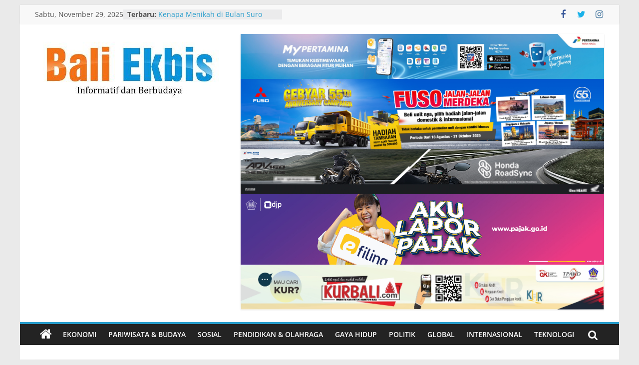

--- FILE ---
content_type: text/html; charset=UTF-8
request_url: https://www.baliekbis.com/sudikerta-yang-mengatakan-bali-tak-punya-uang-itu-artinya-tak-jujur-dengan-rakyat/
body_size: 19984
content:
<!DOCTYPE html>
<html lang="id">
<head>
			<meta charset="UTF-8" />
		<meta name="viewport" content="width=device-width, initial-scale=1">
		<link rel="profile" href="http://gmpg.org/xfn/11" />
		<meta name='robots' content='index, follow, max-image-preview:large, max-snippet:-1, max-video-preview:-1' />
	<style>img:is([sizes="auto" i], [sizes^="auto," i]) { contain-intrinsic-size: 3000px 1500px }</style>
	<!-- Jetpack Site Verification Tags -->
<meta name="google-site-verification" content="LEnRTf0td_1WiXvG-ALMt7R1XoQMgwjFvMm-18jUCZM" />

	<!-- This site is optimized with the Yoast SEO plugin v26.4 - https://yoast.com/wordpress/plugins/seo/ -->
	<title>Sudikerta: Yang Mengatakan Bali Tak Punya Uang, Itu Artinya Tak Jujur dengan Rakyat - Bali Ekbis</title>
	<link rel="canonical" href="https://www.baliekbis.com/sudikerta-yang-mengatakan-bali-tak-punya-uang-itu-artinya-tak-jujur-dengan-rakyat/" />
	<meta property="og:locale" content="id_ID" />
	<meta property="og:type" content="article" />
	<meta property="og:title" content="Sudikerta: Yang Mengatakan Bali Tak Punya Uang, Itu Artinya Tak Jujur dengan Rakyat - Bali Ekbis" />
	<meta property="og:description" content="(Baliekbis.com), Ratusan warga dari Desa Karangsari, Kecamatan Selat, Karangasem tumpah ruah di lapangan desa setempat, Selasa (15/5). Bahkan, hujan yang" />
	<meta property="og:url" content="https://www.baliekbis.com/sudikerta-yang-mengatakan-bali-tak-punya-uang-itu-artinya-tak-jujur-dengan-rakyat/" />
	<meta property="og:site_name" content="Bali Ekbis" />
	<meta property="article:publisher" content="https://www.facebook.com/tabloidbaliekbis/" />
	<meta property="article:published_time" content="2018-05-16T07:57:06+00:00" />
	<meta property="og:image" content="https://secureservercdn.net/198.71.233.37/14d.cd7.myftpupload.com/wp-content/uploads/2018/05/9ff7d7fd-521a-464c-a952-27ef48af367a.jpg?time=1648737774" />
	<meta property="og:image:width" content="1024" />
	<meta property="og:image:height" content="639" />
	<meta property="og:image:type" content="image/jpeg" />
	<meta name="author" content="Bali Ekbis" />
	<meta name="twitter:card" content="summary_large_image" />
	<meta name="twitter:creator" content="@baliekbis" />
	<meta name="twitter:site" content="@baliekbis" />
	<meta name="twitter:label1" content="Ditulis oleh" />
	<meta name="twitter:data1" content="Bali Ekbis" />
	<meta name="twitter:label2" content="Estimasi waktu membaca" />
	<meta name="twitter:data2" content="2 menit" />
	<script data-jetpack-boost="ignore" type="application/ld+json" class="yoast-schema-graph">{"@context":"https://schema.org","@graph":[{"@type":"Article","@id":"https://www.baliekbis.com/sudikerta-yang-mengatakan-bali-tak-punya-uang-itu-artinya-tak-jujur-dengan-rakyat/#article","isPartOf":{"@id":"https://www.baliekbis.com/sudikerta-yang-mengatakan-bali-tak-punya-uang-itu-artinya-tak-jujur-dengan-rakyat/"},"author":{"name":"Bali Ekbis","@id":"https://www.baliekbis.com/#/schema/person/a4b84bd9f1d7ba6987912b3ff2098d2f"},"headline":"Sudikerta: Yang Mengatakan Bali Tak Punya Uang, Itu Artinya Tak Jujur dengan Rakyat","datePublished":"2018-05-16T07:57:06+00:00","mainEntityOfPage":{"@id":"https://www.baliekbis.com/sudikerta-yang-mengatakan-bali-tak-punya-uang-itu-artinya-tak-jujur-dengan-rakyat/"},"wordCount":436,"commentCount":0,"publisher":{"@id":"https://www.baliekbis.com/#organization"},"image":{"@id":"https://www.baliekbis.com/sudikerta-yang-mengatakan-bali-tak-punya-uang-itu-artinya-tak-jujur-dengan-rakyat/#primaryimage"},"thumbnailUrl":"https://www.baliekbis.com/wp-content/uploads/2018/05/9ff7d7fd-521a-464c-a952-27ef48af367a.jpg","articleSection":["Politik"],"inLanguage":"id","potentialAction":[{"@type":"CommentAction","name":"Comment","target":["https://www.baliekbis.com/sudikerta-yang-mengatakan-bali-tak-punya-uang-itu-artinya-tak-jujur-dengan-rakyat/#respond"]}]},{"@type":"WebPage","@id":"https://www.baliekbis.com/sudikerta-yang-mengatakan-bali-tak-punya-uang-itu-artinya-tak-jujur-dengan-rakyat/","url":"https://www.baliekbis.com/sudikerta-yang-mengatakan-bali-tak-punya-uang-itu-artinya-tak-jujur-dengan-rakyat/","name":"Sudikerta: Yang Mengatakan Bali Tak Punya Uang, Itu Artinya Tak Jujur dengan Rakyat - Bali Ekbis","isPartOf":{"@id":"https://www.baliekbis.com/#website"},"primaryImageOfPage":{"@id":"https://www.baliekbis.com/sudikerta-yang-mengatakan-bali-tak-punya-uang-itu-artinya-tak-jujur-dengan-rakyat/#primaryimage"},"image":{"@id":"https://www.baliekbis.com/sudikerta-yang-mengatakan-bali-tak-punya-uang-itu-artinya-tak-jujur-dengan-rakyat/#primaryimage"},"thumbnailUrl":"https://www.baliekbis.com/wp-content/uploads/2018/05/9ff7d7fd-521a-464c-a952-27ef48af367a.jpg","datePublished":"2018-05-16T07:57:06+00:00","breadcrumb":{"@id":"https://www.baliekbis.com/sudikerta-yang-mengatakan-bali-tak-punya-uang-itu-artinya-tak-jujur-dengan-rakyat/#breadcrumb"},"inLanguage":"id","potentialAction":[{"@type":"ReadAction","target":["https://www.baliekbis.com/sudikerta-yang-mengatakan-bali-tak-punya-uang-itu-artinya-tak-jujur-dengan-rakyat/"]}]},{"@type":"ImageObject","inLanguage":"id","@id":"https://www.baliekbis.com/sudikerta-yang-mengatakan-bali-tak-punya-uang-itu-artinya-tak-jujur-dengan-rakyat/#primaryimage","url":"https://www.baliekbis.com/wp-content/uploads/2018/05/9ff7d7fd-521a-464c-a952-27ef48af367a.jpg","contentUrl":"https://www.baliekbis.com/wp-content/uploads/2018/05/9ff7d7fd-521a-464c-a952-27ef48af367a.jpg","width":1024,"height":639},{"@type":"BreadcrumbList","@id":"https://www.baliekbis.com/sudikerta-yang-mengatakan-bali-tak-punya-uang-itu-artinya-tak-jujur-dengan-rakyat/#breadcrumb","itemListElement":[{"@type":"ListItem","position":1,"name":"Beranda","item":"https://www.baliekbis.com/"},{"@type":"ListItem","position":2,"name":"Sudikerta: Yang Mengatakan Bali Tak Punya Uang, Itu Artinya Tak Jujur dengan Rakyat"}]},{"@type":"WebSite","@id":"https://www.baliekbis.com/#website","url":"https://www.baliekbis.com/","name":"Bali Ekbis","description":"Informatif dan Berbudaya","publisher":{"@id":"https://www.baliekbis.com/#organization"},"potentialAction":[{"@type":"SearchAction","target":{"@type":"EntryPoint","urlTemplate":"https://www.baliekbis.com/?s={search_term_string}"},"query-input":{"@type":"PropertyValueSpecification","valueRequired":true,"valueName":"search_term_string"}}],"inLanguage":"id"},{"@type":"Organization","@id":"https://www.baliekbis.com/#organization","name":"Bali Ekbis","url":"https://www.baliekbis.com/","logo":{"@type":"ImageObject","inLanguage":"id","@id":"https://www.baliekbis.com/#/schema/logo/image/","url":"https://www.baliekbis.com/wp-content/uploads/2021/07/Logo-BE.png","contentUrl":"https://www.baliekbis.com/wp-content/uploads/2021/07/Logo-BE.png","width":380,"height":146,"caption":"Bali Ekbis"},"image":{"@id":"https://www.baliekbis.com/#/schema/logo/image/"},"sameAs":["https://www.facebook.com/tabloidbaliekbis/","https://x.com/baliekbis","https://www.instagram.com/baliekbis/"]},{"@type":"Person","@id":"https://www.baliekbis.com/#/schema/person/a4b84bd9f1d7ba6987912b3ff2098d2f","name":"Bali Ekbis","image":{"@type":"ImageObject","inLanguage":"id","@id":"https://www.baliekbis.com/#/schema/person/image/","url":"https://secure.gravatar.com/avatar/2296ee0028030c2878e9040174040581937032611d707449a00569127545eb1d?s=96&d=mm&r=g","contentUrl":"https://secure.gravatar.com/avatar/2296ee0028030c2878e9040174040581937032611d707449a00569127545eb1d?s=96&d=mm&r=g","caption":"Bali Ekbis"},"sameAs":["https://www.baliekbis.com"],"url":"https://www.baliekbis.com/author/baliekbisadmin/"}]}</script>
	<!-- / Yoast SEO plugin. -->


<link rel='dns-prefetch' href='//secure.gravatar.com' />
<link rel='dns-prefetch' href='//stats.wp.com' />
<link rel='dns-prefetch' href='//jetpack.wordpress.com' />
<link rel='dns-prefetch' href='//s0.wp.com' />
<link rel='dns-prefetch' href='//public-api.wordpress.com' />
<link rel='dns-prefetch' href='//0.gravatar.com' />
<link rel='dns-prefetch' href='//1.gravatar.com' />
<link rel='dns-prefetch' href='//2.gravatar.com' />
<link rel='dns-prefetch' href='//widgets.wp.com' />
<link rel='dns-prefetch' href='//v0.wordpress.com' />
<link rel='dns-prefetch' href='//www.googletagmanager.com' />
<link rel='preconnect' href='//c0.wp.com' />
<link rel="alternate" type="application/rss+xml" title="Bali Ekbis &raquo; Feed" href="https://www.baliekbis.com/feed/" />
<link rel="alternate" type="application/rss+xml" title="Bali Ekbis &raquo; Umpan Komentar" href="https://www.baliekbis.com/comments/feed/" />

<style id='wp-emoji-styles-inline-css' type='text/css'>

	img.wp-smiley, img.emoji {
		display: inline !important;
		border: none !important;
		box-shadow: none !important;
		height: 1em !important;
		width: 1em !important;
		margin: 0 0.07em !important;
		vertical-align: -0.1em !important;
		background: none !important;
		padding: 0 !important;
	}
</style>
<link rel='stylesheet' id='wp-block-library-css' href='https://c0.wp.com/c/6.8.3/wp-includes/css/dist/block-library/style.min.css' type='text/css' media='all' />
<style id='wp-block-library-theme-inline-css' type='text/css'>
.wp-block-audio :where(figcaption){color:#555;font-size:13px;text-align:center}.is-dark-theme .wp-block-audio :where(figcaption){color:#ffffffa6}.wp-block-audio{margin:0 0 1em}.wp-block-code{border:1px solid #ccc;border-radius:4px;font-family:Menlo,Consolas,monaco,monospace;padding:.8em 1em}.wp-block-embed :where(figcaption){color:#555;font-size:13px;text-align:center}.is-dark-theme .wp-block-embed :where(figcaption){color:#ffffffa6}.wp-block-embed{margin:0 0 1em}.blocks-gallery-caption{color:#555;font-size:13px;text-align:center}.is-dark-theme .blocks-gallery-caption{color:#ffffffa6}:root :where(.wp-block-image figcaption){color:#555;font-size:13px;text-align:center}.is-dark-theme :root :where(.wp-block-image figcaption){color:#ffffffa6}.wp-block-image{margin:0 0 1em}.wp-block-pullquote{border-bottom:4px solid;border-top:4px solid;color:currentColor;margin-bottom:1.75em}.wp-block-pullquote cite,.wp-block-pullquote footer,.wp-block-pullquote__citation{color:currentColor;font-size:.8125em;font-style:normal;text-transform:uppercase}.wp-block-quote{border-left:.25em solid;margin:0 0 1.75em;padding-left:1em}.wp-block-quote cite,.wp-block-quote footer{color:currentColor;font-size:.8125em;font-style:normal;position:relative}.wp-block-quote:where(.has-text-align-right){border-left:none;border-right:.25em solid;padding-left:0;padding-right:1em}.wp-block-quote:where(.has-text-align-center){border:none;padding-left:0}.wp-block-quote.is-large,.wp-block-quote.is-style-large,.wp-block-quote:where(.is-style-plain){border:none}.wp-block-search .wp-block-search__label{font-weight:700}.wp-block-search__button{border:1px solid #ccc;padding:.375em .625em}:where(.wp-block-group.has-background){padding:1.25em 2.375em}.wp-block-separator.has-css-opacity{opacity:.4}.wp-block-separator{border:none;border-bottom:2px solid;margin-left:auto;margin-right:auto}.wp-block-separator.has-alpha-channel-opacity{opacity:1}.wp-block-separator:not(.is-style-wide):not(.is-style-dots){width:100px}.wp-block-separator.has-background:not(.is-style-dots){border-bottom:none;height:1px}.wp-block-separator.has-background:not(.is-style-wide):not(.is-style-dots){height:2px}.wp-block-table{margin:0 0 1em}.wp-block-table td,.wp-block-table th{word-break:normal}.wp-block-table :where(figcaption){color:#555;font-size:13px;text-align:center}.is-dark-theme .wp-block-table :where(figcaption){color:#ffffffa6}.wp-block-video :where(figcaption){color:#555;font-size:13px;text-align:center}.is-dark-theme .wp-block-video :where(figcaption){color:#ffffffa6}.wp-block-video{margin:0 0 1em}:root :where(.wp-block-template-part.has-background){margin-bottom:0;margin-top:0;padding:1.25em 2.375em}
</style>
<style id='classic-theme-styles-inline-css' type='text/css'>
/*! This file is auto-generated */
.wp-block-button__link{color:#fff;background-color:#32373c;border-radius:9999px;box-shadow:none;text-decoration:none;padding:calc(.667em + 2px) calc(1.333em + 2px);font-size:1.125em}.wp-block-file__button{background:#32373c;color:#fff;text-decoration:none}
</style>
<link rel='stylesheet' id='mediaelement-css' href='https://c0.wp.com/c/6.8.3/wp-includes/js/mediaelement/mediaelementplayer-legacy.min.css' type='text/css' media='all' />
<link rel='stylesheet' id='wp-mediaelement-css' href='https://c0.wp.com/c/6.8.3/wp-includes/js/mediaelement/wp-mediaelement.min.css' type='text/css' media='all' />
<style id='jetpack-sharing-buttons-style-inline-css' type='text/css'>
.jetpack-sharing-buttons__services-list{display:flex;flex-direction:row;flex-wrap:wrap;gap:0;list-style-type:none;margin:5px;padding:0}.jetpack-sharing-buttons__services-list.has-small-icon-size{font-size:12px}.jetpack-sharing-buttons__services-list.has-normal-icon-size{font-size:16px}.jetpack-sharing-buttons__services-list.has-large-icon-size{font-size:24px}.jetpack-sharing-buttons__services-list.has-huge-icon-size{font-size:36px}@media print{.jetpack-sharing-buttons__services-list{display:none!important}}.editor-styles-wrapper .wp-block-jetpack-sharing-buttons{gap:0;padding-inline-start:0}ul.jetpack-sharing-buttons__services-list.has-background{padding:1.25em 2.375em}
</style>
<style id='global-styles-inline-css' type='text/css'>
:root{--wp--preset--aspect-ratio--square: 1;--wp--preset--aspect-ratio--4-3: 4/3;--wp--preset--aspect-ratio--3-4: 3/4;--wp--preset--aspect-ratio--3-2: 3/2;--wp--preset--aspect-ratio--2-3: 2/3;--wp--preset--aspect-ratio--16-9: 16/9;--wp--preset--aspect-ratio--9-16: 9/16;--wp--preset--color--black: #000000;--wp--preset--color--cyan-bluish-gray: #abb8c3;--wp--preset--color--white: #ffffff;--wp--preset--color--pale-pink: #f78da7;--wp--preset--color--vivid-red: #cf2e2e;--wp--preset--color--luminous-vivid-orange: #ff6900;--wp--preset--color--luminous-vivid-amber: #fcb900;--wp--preset--color--light-green-cyan: #7bdcb5;--wp--preset--color--vivid-green-cyan: #00d084;--wp--preset--color--pale-cyan-blue: #8ed1fc;--wp--preset--color--vivid-cyan-blue: #0693e3;--wp--preset--color--vivid-purple: #9b51e0;--wp--preset--gradient--vivid-cyan-blue-to-vivid-purple: linear-gradient(135deg,rgba(6,147,227,1) 0%,rgb(155,81,224) 100%);--wp--preset--gradient--light-green-cyan-to-vivid-green-cyan: linear-gradient(135deg,rgb(122,220,180) 0%,rgb(0,208,130) 100%);--wp--preset--gradient--luminous-vivid-amber-to-luminous-vivid-orange: linear-gradient(135deg,rgba(252,185,0,1) 0%,rgba(255,105,0,1) 100%);--wp--preset--gradient--luminous-vivid-orange-to-vivid-red: linear-gradient(135deg,rgba(255,105,0,1) 0%,rgb(207,46,46) 100%);--wp--preset--gradient--very-light-gray-to-cyan-bluish-gray: linear-gradient(135deg,rgb(238,238,238) 0%,rgb(169,184,195) 100%);--wp--preset--gradient--cool-to-warm-spectrum: linear-gradient(135deg,rgb(74,234,220) 0%,rgb(151,120,209) 20%,rgb(207,42,186) 40%,rgb(238,44,130) 60%,rgb(251,105,98) 80%,rgb(254,248,76) 100%);--wp--preset--gradient--blush-light-purple: linear-gradient(135deg,rgb(255,206,236) 0%,rgb(152,150,240) 100%);--wp--preset--gradient--blush-bordeaux: linear-gradient(135deg,rgb(254,205,165) 0%,rgb(254,45,45) 50%,rgb(107,0,62) 100%);--wp--preset--gradient--luminous-dusk: linear-gradient(135deg,rgb(255,203,112) 0%,rgb(199,81,192) 50%,rgb(65,88,208) 100%);--wp--preset--gradient--pale-ocean: linear-gradient(135deg,rgb(255,245,203) 0%,rgb(182,227,212) 50%,rgb(51,167,181) 100%);--wp--preset--gradient--electric-grass: linear-gradient(135deg,rgb(202,248,128) 0%,rgb(113,206,126) 100%);--wp--preset--gradient--midnight: linear-gradient(135deg,rgb(2,3,129) 0%,rgb(40,116,252) 100%);--wp--preset--font-size--small: 13px;--wp--preset--font-size--medium: 20px;--wp--preset--font-size--large: 36px;--wp--preset--font-size--x-large: 42px;--wp--preset--spacing--20: 0.44rem;--wp--preset--spacing--30: 0.67rem;--wp--preset--spacing--40: 1rem;--wp--preset--spacing--50: 1.5rem;--wp--preset--spacing--60: 2.25rem;--wp--preset--spacing--70: 3.38rem;--wp--preset--spacing--80: 5.06rem;--wp--preset--shadow--natural: 6px 6px 9px rgba(0, 0, 0, 0.2);--wp--preset--shadow--deep: 12px 12px 50px rgba(0, 0, 0, 0.4);--wp--preset--shadow--sharp: 6px 6px 0px rgba(0, 0, 0, 0.2);--wp--preset--shadow--outlined: 6px 6px 0px -3px rgba(255, 255, 255, 1), 6px 6px rgba(0, 0, 0, 1);--wp--preset--shadow--crisp: 6px 6px 0px rgba(0, 0, 0, 1);}:where(.is-layout-flex){gap: 0.5em;}:where(.is-layout-grid){gap: 0.5em;}body .is-layout-flex{display: flex;}.is-layout-flex{flex-wrap: wrap;align-items: center;}.is-layout-flex > :is(*, div){margin: 0;}body .is-layout-grid{display: grid;}.is-layout-grid > :is(*, div){margin: 0;}:where(.wp-block-columns.is-layout-flex){gap: 2em;}:where(.wp-block-columns.is-layout-grid){gap: 2em;}:where(.wp-block-post-template.is-layout-flex){gap: 1.25em;}:where(.wp-block-post-template.is-layout-grid){gap: 1.25em;}.has-black-color{color: var(--wp--preset--color--black) !important;}.has-cyan-bluish-gray-color{color: var(--wp--preset--color--cyan-bluish-gray) !important;}.has-white-color{color: var(--wp--preset--color--white) !important;}.has-pale-pink-color{color: var(--wp--preset--color--pale-pink) !important;}.has-vivid-red-color{color: var(--wp--preset--color--vivid-red) !important;}.has-luminous-vivid-orange-color{color: var(--wp--preset--color--luminous-vivid-orange) !important;}.has-luminous-vivid-amber-color{color: var(--wp--preset--color--luminous-vivid-amber) !important;}.has-light-green-cyan-color{color: var(--wp--preset--color--light-green-cyan) !important;}.has-vivid-green-cyan-color{color: var(--wp--preset--color--vivid-green-cyan) !important;}.has-pale-cyan-blue-color{color: var(--wp--preset--color--pale-cyan-blue) !important;}.has-vivid-cyan-blue-color{color: var(--wp--preset--color--vivid-cyan-blue) !important;}.has-vivid-purple-color{color: var(--wp--preset--color--vivid-purple) !important;}.has-black-background-color{background-color: var(--wp--preset--color--black) !important;}.has-cyan-bluish-gray-background-color{background-color: var(--wp--preset--color--cyan-bluish-gray) !important;}.has-white-background-color{background-color: var(--wp--preset--color--white) !important;}.has-pale-pink-background-color{background-color: var(--wp--preset--color--pale-pink) !important;}.has-vivid-red-background-color{background-color: var(--wp--preset--color--vivid-red) !important;}.has-luminous-vivid-orange-background-color{background-color: var(--wp--preset--color--luminous-vivid-orange) !important;}.has-luminous-vivid-amber-background-color{background-color: var(--wp--preset--color--luminous-vivid-amber) !important;}.has-light-green-cyan-background-color{background-color: var(--wp--preset--color--light-green-cyan) !important;}.has-vivid-green-cyan-background-color{background-color: var(--wp--preset--color--vivid-green-cyan) !important;}.has-pale-cyan-blue-background-color{background-color: var(--wp--preset--color--pale-cyan-blue) !important;}.has-vivid-cyan-blue-background-color{background-color: var(--wp--preset--color--vivid-cyan-blue) !important;}.has-vivid-purple-background-color{background-color: var(--wp--preset--color--vivid-purple) !important;}.has-black-border-color{border-color: var(--wp--preset--color--black) !important;}.has-cyan-bluish-gray-border-color{border-color: var(--wp--preset--color--cyan-bluish-gray) !important;}.has-white-border-color{border-color: var(--wp--preset--color--white) !important;}.has-pale-pink-border-color{border-color: var(--wp--preset--color--pale-pink) !important;}.has-vivid-red-border-color{border-color: var(--wp--preset--color--vivid-red) !important;}.has-luminous-vivid-orange-border-color{border-color: var(--wp--preset--color--luminous-vivid-orange) !important;}.has-luminous-vivid-amber-border-color{border-color: var(--wp--preset--color--luminous-vivid-amber) !important;}.has-light-green-cyan-border-color{border-color: var(--wp--preset--color--light-green-cyan) !important;}.has-vivid-green-cyan-border-color{border-color: var(--wp--preset--color--vivid-green-cyan) !important;}.has-pale-cyan-blue-border-color{border-color: var(--wp--preset--color--pale-cyan-blue) !important;}.has-vivid-cyan-blue-border-color{border-color: var(--wp--preset--color--vivid-cyan-blue) !important;}.has-vivid-purple-border-color{border-color: var(--wp--preset--color--vivid-purple) !important;}.has-vivid-cyan-blue-to-vivid-purple-gradient-background{background: var(--wp--preset--gradient--vivid-cyan-blue-to-vivid-purple) !important;}.has-light-green-cyan-to-vivid-green-cyan-gradient-background{background: var(--wp--preset--gradient--light-green-cyan-to-vivid-green-cyan) !important;}.has-luminous-vivid-amber-to-luminous-vivid-orange-gradient-background{background: var(--wp--preset--gradient--luminous-vivid-amber-to-luminous-vivid-orange) !important;}.has-luminous-vivid-orange-to-vivid-red-gradient-background{background: var(--wp--preset--gradient--luminous-vivid-orange-to-vivid-red) !important;}.has-very-light-gray-to-cyan-bluish-gray-gradient-background{background: var(--wp--preset--gradient--very-light-gray-to-cyan-bluish-gray) !important;}.has-cool-to-warm-spectrum-gradient-background{background: var(--wp--preset--gradient--cool-to-warm-spectrum) !important;}.has-blush-light-purple-gradient-background{background: var(--wp--preset--gradient--blush-light-purple) !important;}.has-blush-bordeaux-gradient-background{background: var(--wp--preset--gradient--blush-bordeaux) !important;}.has-luminous-dusk-gradient-background{background: var(--wp--preset--gradient--luminous-dusk) !important;}.has-pale-ocean-gradient-background{background: var(--wp--preset--gradient--pale-ocean) !important;}.has-electric-grass-gradient-background{background: var(--wp--preset--gradient--electric-grass) !important;}.has-midnight-gradient-background{background: var(--wp--preset--gradient--midnight) !important;}.has-small-font-size{font-size: var(--wp--preset--font-size--small) !important;}.has-medium-font-size{font-size: var(--wp--preset--font-size--medium) !important;}.has-large-font-size{font-size: var(--wp--preset--font-size--large) !important;}.has-x-large-font-size{font-size: var(--wp--preset--font-size--x-large) !important;}
:where(.wp-block-post-template.is-layout-flex){gap: 1.25em;}:where(.wp-block-post-template.is-layout-grid){gap: 1.25em;}
:where(.wp-block-columns.is-layout-flex){gap: 2em;}:where(.wp-block-columns.is-layout-grid){gap: 2em;}
:root :where(.wp-block-pullquote){font-size: 1.5em;line-height: 1.6;}
</style>
<link rel='stylesheet' id='gn-frontend-gnfollow-style-css' href='https://www.baliekbis.com/wp-content/plugins/gn-publisher/assets/css/gn-frontend-gnfollow.min.css?ver=1.5.24' type='text/css' media='all' />
<link rel='stylesheet' id='wp-components-css' href='https://c0.wp.com/c/6.8.3/wp-includes/css/dist/components/style.min.css' type='text/css' media='all' />
<link rel='stylesheet' id='godaddy-styles-css' href='https://www.baliekbis.com/wp-content/mu-plugins/vendor/wpex/godaddy-launch/includes/Dependencies/GoDaddy/Styles/build/latest.css?ver=2.0.2' type='text/css' media='all' />
<link rel='stylesheet' id='colormag_style-css' href='https://www.baliekbis.com/wp-content/themes/colormag/style.css?ver=2.1.7' type='text/css' media='all' />
<link rel='stylesheet' id='colormag-featured-image-popup-css-css' href='https://www.baliekbis.com/wp-content/themes/colormag/js/magnific-popup/magnific-popup.min.css?ver=2.1.7' type='text/css' media='all' />
<link rel='stylesheet' id='colormag-fontawesome-css' href='https://www.baliekbis.com/wp-content/themes/colormag/fontawesome/css/font-awesome.min.css?ver=2.1.7' type='text/css' media='all' />
<link rel='stylesheet' id='jetpack-subscriptions-css' href='https://c0.wp.com/p/jetpack/15.2/_inc/build/subscriptions/subscriptions.min.css' type='text/css' media='all' />
<link rel='stylesheet' id='heateor-sc-frontend-css-css' href='https://www.baliekbis.com/wp-content/plugins/heateor-social-comments/css/front.css?ver=1.6.3' type='text/css' media='all' />
<link rel='stylesheet' id='jetpack-swiper-library-css' href='https://c0.wp.com/p/jetpack/15.2/_inc/blocks/swiper.css' type='text/css' media='all' />
<link rel='stylesheet' id='jetpack-carousel-css' href='https://c0.wp.com/p/jetpack/15.2/modules/carousel/jetpack-carousel.css' type='text/css' media='all' />
<link rel='stylesheet' id='sharedaddy-css' href='https://c0.wp.com/p/jetpack/15.2/modules/sharedaddy/sharing.css' type='text/css' media='all' />
<link rel='stylesheet' id='social-logos-css' href='https://c0.wp.com/p/jetpack/15.2/_inc/social-logos/social-logos.min.css' type='text/css' media='all' />




<!--[if lte IE 8]>
<script data-jetpack-boost="ignore" type="text/javascript" src="https://www.baliekbis.com/wp-content/themes/colormag/js/html5shiv.min.js?ver=2.1.7" id="html5-js"></script>
<![endif]-->
<link rel="https://api.w.org/" href="https://www.baliekbis.com/wp-json/" /><link rel="alternate" title="JSON" type="application/json" href="https://www.baliekbis.com/wp-json/wp/v2/posts/22531" /><link rel="EditURI" type="application/rsd+xml" title="RSD" href="https://www.baliekbis.com/xmlrpc.php?rsd" />
<meta name="generator" content="WordPress 6.8.3" />
<link rel='shortlink' href='https://wp.me/p7Tby2-5Rp' />
<link rel="alternate" title="oEmbed (JSON)" type="application/json+oembed" href="https://www.baliekbis.com/wp-json/oembed/1.0/embed?url=https%3A%2F%2Fwww.baliekbis.com%2Fsudikerta-yang-mengatakan-bali-tak-punya-uang-itu-artinya-tak-jujur-dengan-rakyat%2F" />
<link rel="alternate" title="oEmbed (XML)" type="text/xml+oembed" href="https://www.baliekbis.com/wp-json/oembed/1.0/embed?url=https%3A%2F%2Fwww.baliekbis.com%2Fsudikerta-yang-mengatakan-bali-tak-punya-uang-itu-artinya-tak-jujur-dengan-rakyat%2F&#038;format=xml" />
<meta name="generator" content="Site Kit by Google 1.166.0" /><!-- Global site tag (gtag.js) - Google Analytics -->



<!-- Google tag 4 New (gtag.js) -->

		
			<style>img#wpstats{display:none}</style>
		
<!-- Meta tag Google AdSense ditambahkan oleh Site Kit -->
<meta name="google-adsense-platform-account" content="ca-host-pub-2644536267352236">
<meta name="google-adsense-platform-domain" content="sitekit.withgoogle.com">
<!-- Akhir tag meta Google AdSense yang ditambahkan oleh Site Kit -->
<link rel="icon" href="https://www.baliekbis.com/wp-content/uploads/2016/10/cropped-Untitled-1-copy-32x32.jpg" sizes="32x32" />
<link rel="icon" href="https://www.baliekbis.com/wp-content/uploads/2016/10/cropped-Untitled-1-copy-192x192.jpg" sizes="192x192" />
<link rel="apple-touch-icon" href="https://www.baliekbis.com/wp-content/uploads/2016/10/cropped-Untitled-1-copy-180x180.jpg" />
<meta name="msapplication-TileImage" content="https://www.baliekbis.com/wp-content/uploads/2016/10/cropped-Untitled-1-copy-270x270.jpg" />

<script type="application/ld+json" class="gnpub-schema-markup-output">
{"@context":"https:\/\/schema.org\/","@type":"NewsArticle","@id":"https:\/\/www.baliekbis.com\/sudikerta-yang-mengatakan-bali-tak-punya-uang-itu-artinya-tak-jujur-dengan-rakyat\/#newsarticle","url":"https:\/\/www.baliekbis.com\/sudikerta-yang-mengatakan-bali-tak-punya-uang-itu-artinya-tak-jujur-dengan-rakyat\/","image":{"@type":"ImageObject","url":"https:\/\/www.baliekbis.com\/wp-content\/uploads\/2018\/05\/9ff7d7fd-521a-464c-a952-27ef48af367a-150x150.jpg","width":150,"height":150},"headline":"Sudikerta: Yang Mengatakan Bali Tak Punya Uang, Itu Artinya Tak Jujur dengan Rakyat","mainEntityOfPage":"https:\/\/www.baliekbis.com\/sudikerta-yang-mengatakan-bali-tak-punya-uang-itu-artinya-tak-jujur-dengan-rakyat\/","datePublished":"2018-05-16T14:57:06+07:00","dateModified":"2018-05-16T14:57:06+07:00","description":"(Baliekbis.com), Ratusan warga dari Desa Karangsari, Kecamatan Selat, Karangasem tumpah ruah di lapangan desa setempat, Selasa (15\/5). Bahkan, hujan yang","articleSection":"Politik","articleBody":"(Baliekbis.com), Ratusan warga dari Desa Karangsari, Kecamatan Selat, Karangasem tumpah ruah di lapangan desa setempat, Selasa (15\/5). Bahkan, hujan yang mengguyur Karangasem sama sekali tidak dipedulikan warga hanya karena ingin menyambut calon wakil gubernur nomor urut 2 yang diusung Koalisi Rakyat Bali (KRB), I Ketut Sudikerta.                      Mantan Wakil Bupati Badung yang juga Wakil Gubernur Bali ini diterima sangat meriah oleh masyarakat setempat dengan parade baleganjur. Belum lagi penampilan live music yang diisi oleh artis-artis lokal Karangasem.\n\n\n\nSaat menggelar kampanye dialogis tersebut, Sudikerta didampingi oleh sejumlah tokoh politik senior di antaranya Ketua KRB Bali Anak Agung Bagus Adhi Mahendra Putra, para fungsionaris partai politik yang tergabung dalam KRB tingkat Kabupaten Karangasem, para relawan Mantra-Kerta dan tokoh masyarakat lainnya.\n\nDalam sambutannya, Anak Agung Bagus Adhi Mahendra Putra atau yang biasa disapa Gus Adhi menjelaskan soal kelebihan pasangan calon Ida Bagus Rai Dharmawijaya Mantra-I Ketut Sudikerta (Mantra-Kerta). Menurutnya, Sudikerta adalah seorang pekerja keras tanpa pamrih demi Bali. Hal ini sudah dilakukannya sejak menjadi Wakil Bupati Badung dua periode, Wakil Gubernur Bali satu periode. Ada banyak karya monumental yang berhasil dikerjakan Sudikerta selama duduk di birokrasi. \"Sudikerta itu pekerja tulus, tanpa pamrih. Dia seorang yang bersih, dan bahkan sering mengorbankan harta kekayaannya untuk kepentingan rakyat Bali. Dan itu ia lakukan sejak lama, sejak menduduki birokrasi. Selaku Ketua KRB, saya minta masyarakat untuk memilih pasangan nomor urut 2,\" ujarnya. Gus Adhi menitipkan paslon nomor urut 2 kepada seluruh warga di Kecamatan Selat. \"Jangan sampai kita salah memilih pemimpin Bali. Sebab kalau salah pilih maka Bali akan rusak ke depannya,\" ujarnya.\n\nMenurutnya, dibandingkan dengan paslon lainnya, maka paslon nomor urut 2 masih  memiliki banyak kelebihan ketimbang kekurangannya. Mantra-Kerta itu tidak arogan, santun dalam berpolitik, mengayomi semua elemen atau lapisan. Sementara yang lainnya memiliki karakter kasar, arogan, terlalu percaya diri, dan yang lebih penting lagi belum pernah terbukti memimpin Bali. \"Bali perlu pemimpin yang santun, tidak korupsi, tidak pernah diperiksa KPK, tetapi malah diminta KPK untuk menjadi pembicara sebagai kepala daerah yang bersih dan jujur, serta transparan\" ujar Gus Adhi.\n\nSementara itu Sudikerta saat tampil berbicara langsung menohok soal komitmen politiknya untuk membantu desa pakraman seluruh Bali sebanyak Rp 500 juta pertahun. Ia menyindir ada tokoh dan pemimpin Bali yang mengatakan bahwa hal itu tidak bisa dilakukan. \"Saya katakan dengan tegas, bisa dilakukan. Siapa yang mengatakan Bali tidak punya uang, itu artinya dia tidak jujur dengan rakyat Bali,\" ujarnya. Ia mengaku, kontrak politik Rp 500 juta pertahun untuk desa pakraman di Bali sudah dikaji dengan sangat matang. Bila dirinya terpilih, maka semua sumber pendapatan akan dimaksimalkan, melakukan efisiensi program yang tidak pro rakyat dan sebagainya.(nwm)","keywords":"","name":"Sudikerta: Yang Mengatakan Bali Tak Punya Uang, Itu Artinya Tak Jujur dengan Rakyat","thumbnailUrl":"https:\/\/www.baliekbis.com\/wp-content\/uploads\/2018\/05\/9ff7d7fd-521a-464c-a952-27ef48af367a-150x150.jpg","wordCount":447,"timeRequired":"PT1M59S","mainEntity":{"@type":"WebPage","@id":"https:\/\/www.baliekbis.com\/sudikerta-yang-mengatakan-bali-tak-punya-uang-itu-artinya-tak-jujur-dengan-rakyat\/"},"author":{"@type":"Person","name":"Bali Ekbis","url":"https:\/\/www.baliekbis.com\/author\/baliekbisadmin\/","sameAs":["https:\/\/www.baliekbis.com"],"image":{"@type":"ImageObject","url":"https:\/\/secure.gravatar.com\/avatar\/2296ee0028030c2878e9040174040581937032611d707449a00569127545eb1d?s=96&d=mm&r=g","height":96,"width":96}},"editor":{"@type":"Person","name":"Bali Ekbis","url":"https:\/\/www.baliekbis.com\/author\/baliekbisadmin\/","sameAs":["https:\/\/www.baliekbis.com"],"image":{"@type":"ImageObject","url":"https:\/\/secure.gravatar.com\/avatar\/2296ee0028030c2878e9040174040581937032611d707449a00569127545eb1d?s=96&d=mm&r=g","height":96,"width":96}}}
</script>
</head>

<body class="wp-singular post-template-default single single-post postid-22531 single-format-standard custom-background wp-custom-logo wp-embed-responsive wp-theme-colormag right-sidebar box-layout better-responsive-menu">

		<div id="page" class="hfeed site">
				<a class="skip-link screen-reader-text" href="#main">Skip to content</a>
				<header id="masthead" class="site-header clearfix ">
				<div id="header-text-nav-container" class="clearfix">
		
			<div class="news-bar">
				<div class="inner-wrap">
					<div class="tg-news-bar__one">
						
		<div class="date-in-header">
			Sabtu, November 29, 2025		</div>

		
		<div class="breaking-news">
			<strong class="breaking-news-latest">Terbaru:</strong>

			<ul class="newsticker">
									<li>
						<a href="https://www.baliekbis.com/kenapa-menikah-di-bulan-suro-dianggap-sial/" title="Kenapa Menikah di Bulan Suro Dianggap Sial?">
							Kenapa Menikah di Bulan Suro Dianggap Sial?						</a>
					</li>
									<li>
						<a href="https://www.baliekbis.com/program-mbg-hadir-di-desa-kukuh-tekankan-pentingnya-edukasi-gizi-dan-arus-informasi-yang-jernih/" title="Program MBG Hadir di Desa Kukuh Tekankan Pentingnya Edukasi Gizi dan Arus Informasi yang Jernih">
							Program MBG Hadir di Desa Kukuh Tekankan Pentingnya Edukasi Gizi dan Arus Informasi yang Jernih						</a>
					</li>
									<li>
						<a href="https://www.baliekbis.com/sosialisasi-program-mbg-di-desa-delod-peken-dpr-ri-dorong-bgn-menjadi-motor-edukasi-gizi-nasional/" title="Sosialisasi Program MBG di Desa Delod Peken: DPR RI Dorong BGN Menjadi Motor Edukasi Gizi Nasional">
							Sosialisasi Program MBG di Desa Delod Peken: DPR RI Dorong BGN Menjadi Motor Edukasi Gizi Nasional						</a>
					</li>
									<li>
						<a href="https://www.baliekbis.com/menjelang-race-day-oppo-run-2025-ribuan-peserta-padati-race-pack-day-booth-interaktif-diserbu-kids-dash-penuh-semangat-hingga-ragam-promo-fantastis-untuk-dinikmati/" title="Menjelang Race Day OPPO Run 2025, Ribuan Peserta Padati Race Pack Day! Booth Interaktif Diserbu, Kids Dash Penuh Semangat, hingga Ragam Promo Fantastis untuk Dinikmati">
							Menjelang Race Day OPPO Run 2025, Ribuan Peserta Padati Race Pack Day! Booth Interaktif Diserbu, Kids Dash Penuh Semangat, hingga Ragam Promo Fantastis untuk Dinikmati						</a>
					</li>
									<li>
						<a href="https://www.baliekbis.com/kerusakan-hutan-disorot-banjir-bandang-sumatera-tewaskan-174-orang/" title="Kerusakan Hutan Disorot, Banjir Bandang Sumatera Tewaskan 174 Orang">
							Kerusakan Hutan Disorot, Banjir Bandang Sumatera Tewaskan 174 Orang						</a>
					</li>
							</ul>
		</div>

							</div>

					<div class="tg-news-bar__two">
						
		<div class="social-links">
			<ul>
				<li><a href="https://www.facebook.com/tabloidbaliekbis/" target="_blank"><i class="fa fa-facebook"></i></a></li><li><a href="https://twitter.com/baliekbis" target="_blank"><i class="fa fa-twitter"></i></a></li><li><a href="https://www.instagram.com/baliekbis/" target="_blank"><i class="fa fa-instagram"></i></a></li>			</ul>
		</div><!-- .social-links -->
							</div>
				</div>
			</div>

			
		<div class="inner-wrap">
			<div id="header-text-nav-wrap" class="clearfix">

				<div id="header-left-section">
											<div id="header-logo-image">
							<a href="https://www.baliekbis.com/" class="custom-logo-link" rel="home"><img width="380" height="146" src="https://www.baliekbis.com/wp-content/uploads/2019/02/cropped-Bali-Ekbis.jpg" class="custom-logo" alt="Bali Ekbis" decoding="async" fetchpriority="high" srcset="https://www.baliekbis.com/wp-content/uploads/2019/02/cropped-Bali-Ekbis.jpg 380w, https://www.baliekbis.com/wp-content/uploads/2019/02/cropped-Bali-Ekbis-300x115.jpg 300w" sizes="(max-width: 380px) 100vw, 380px" data-attachment-id="179153" data-permalink="https://www.baliekbis.com/cropped-bali-ekbis-jpg/" data-orig-file="https://www.baliekbis.com/wp-content/uploads/2019/02/cropped-Bali-Ekbis.jpg" data-orig-size="380,146" data-comments-opened="1" data-image-meta="{&quot;aperture&quot;:&quot;0&quot;,&quot;credit&quot;:&quot;&quot;,&quot;camera&quot;:&quot;&quot;,&quot;caption&quot;:&quot;&quot;,&quot;created_timestamp&quot;:&quot;0&quot;,&quot;copyright&quot;:&quot;&quot;,&quot;focal_length&quot;:&quot;0&quot;,&quot;iso&quot;:&quot;0&quot;,&quot;shutter_speed&quot;:&quot;0&quot;,&quot;title&quot;:&quot;&quot;,&quot;orientation&quot;:&quot;0&quot;}" data-image-title="cropped-Bali-Ekbis.jpg" data-image-description="&lt;p&gt;https://www.baliekbis.com/wp-content/uploads/2019/02/cropped-Bali-Ekbis.jpg&lt;/p&gt;
" data-image-caption="" data-medium-file="https://www.baliekbis.com/wp-content/uploads/2019/02/cropped-Bali-Ekbis-300x115.jpg" data-large-file="https://www.baliekbis.com/wp-content/uploads/2019/02/cropped-Bali-Ekbis.jpg" /></a>						</div><!-- #header-logo-image -->
						
					<div id="header-text" class="screen-reader-text">
													<h3 id="site-title">
								<a href="https://www.baliekbis.com/" title="Bali Ekbis" rel="home">Bali Ekbis</a>
							</h3>
						
													<p id="site-description">
								Informatif dan Berbudaya							</p><!-- #site-description -->
											</div><!-- #header-text -->
				</div><!-- #header-left-section -->

				<div id="header-right-section">
											<div id="header-right-sidebar" class="clearfix">
							<aside id="colormag_728x90_advertisement_widget-39" class="widget widget_728x90_advertisement clearfix">
		<div class="advertisement_728x90">
			<div class="advertisement-content"><a href="https://mypertamina.id/" class="single_ad_728x90" target="_blank" rel="nofollow"><img src="https://www.baliekbis.com/wp-content/uploads/2025/07/Bali-Ekbis.jpg" width="728" height="90" alt=""></a></div>		</div>

		</aside><aside id="colormag_728x90_advertisement_widget-37" class="widget widget_728x90_advertisement clearfix">
		<div class="advertisement_728x90">
			<div class="advertisement-content"><a href="http://www.sunstarmotor.id" class="single_ad_728x90" target="_blank" rel="nofollow"><img src="https://www.baliekbis.com/wp-content/uploads/2025/09/IMG_5566.jpeg" width="728" height="90" alt=""></a></div>		</div>

		</aside><aside id="colormag_728x90_advertisement_widget-44" class="widget widget_728x90_advertisement clearfix">
		<div class="advertisement_728x90">
			<div class="advertisement-content"><img src="https://www.baliekbis.com/wp-content/uploads/2025/10/728-x-90.jpg" width="728" height="90" alt=""></div>		</div>

		</aside><aside id="colormag_728x90_advertisement_widget-41" class="widget widget_728x90_advertisement clearfix">
		<div class="advertisement_728x90">
			<div class="advertisement-content"><a href="https://djponline.pajak.go.id/account/login" class="single_ad_728x90" target="_blank" rel="nofollow"><img src="https://www.baliekbis.com/wp-content/uploads/2024/03/IMG_7063-scaled.jpeg" width="728" height="90" alt=""></a></div>		</div>

		</aside><aside id="colormag_728x90_advertisement_widget-48" class="widget widget_728x90_advertisement clearfix">
		<div class="advertisement_728x90">
			<div class="advertisement-content"><img src="https://www.baliekbis.com/wp-content/uploads/2025/04/KURBali.com_.jpg" width="728" height="90" alt=""></div>		</div>

		</aside>						</div>
										</div><!-- #header-right-section -->

			</div><!-- #header-text-nav-wrap -->
		</div><!-- .inner-wrap -->

		
		<nav id="site-navigation" class="main-navigation clearfix" role="navigation">
			<div class="inner-wrap clearfix">
				
					<div class="home-icon">
						<a href="https://www.baliekbis.com/"
						   title="Bali Ekbis"
						>
							<i class="fa fa-home"></i>
						</a>
					</div>
				
									<div class="search-random-icons-container">
													<div class="top-search-wrap">
								<i class="fa fa-search search-top"></i>
								<div class="search-form-top">
									
<form action="https://www.baliekbis.com/" class="search-form searchform clearfix" method="get" role="search">

	<div class="search-wrap">
		<input type="search"
		       class="s field"
		       name="s"
		       value=""
		       placeholder="Cari"
		/>

		<button class="search-icon" type="submit"></button>
	</div>

</form><!-- .searchform -->
								</div>
							</div>
											</div>
				
				<p class="menu-toggle"></p>
				<div class="menu-primary-container"><ul id="menu-main" class="menu"><li id="menu-item-34503" class="menu-item menu-item-type-taxonomy menu-item-object-category menu-item-34503"><a href="https://www.baliekbis.com/category/ekonomi/">Ekonomi</a></li>
<li id="menu-item-34506" class="menu-item menu-item-type-taxonomy menu-item-object-category menu-item-34506"><a href="https://www.baliekbis.com/category/pariwisata-budaya/">Pariwisata &amp; Budaya</a></li>
<li id="menu-item-34502" class="menu-item menu-item-type-taxonomy menu-item-object-category menu-item-34502"><a href="https://www.baliekbis.com/category/sosial/">Sosial</a></li>
<li id="menu-item-34505" class="menu-item menu-item-type-taxonomy menu-item-object-category menu-item-34505"><a href="https://www.baliekbis.com/category/pendidikan-olahraga/">Pendidikan &amp; Olahraga</a></li>
<li id="menu-item-34507" class="menu-item menu-item-type-taxonomy menu-item-object-category menu-item-34507"><a href="https://www.baliekbis.com/category/gaya-hidup/">Gaya Hidup</a></li>
<li id="menu-item-34504" class="menu-item menu-item-type-taxonomy menu-item-object-category current-post-ancestor current-menu-parent current-post-parent menu-item-34504"><a href="https://www.baliekbis.com/category/politik/">Politik</a></li>
<li id="menu-item-34508" class="menu-item menu-item-type-taxonomy menu-item-object-category menu-item-34508"><a href="https://www.baliekbis.com/category/global/">Global</a></li>
<li id="menu-item-67883" class="menu-item menu-item-type-taxonomy menu-item-object-category menu-item-67883"><a href="https://www.baliekbis.com/category/internasional/">Internasional</a></li>
<li id="menu-item-186154" class="menu-item menu-item-type-taxonomy menu-item-object-category menu-item-186154"><a href="https://www.baliekbis.com/category/teknologi/">Teknologi</a></li>
</ul></div>
			</div>
		</nav>

				</div><!-- #header-text-nav-container -->
				</header><!-- #masthead -->
				<div id="main" class="clearfix">
				<div class="inner-wrap clearfix">
		
	<div id="primary">
		<div id="content" class="clearfix">

			
<article id="post-22531" class="post-22531 post type-post status-publish format-standard has-post-thumbnail hentry category-politik">
	
				<div class="featured-image">
									<a href="https://www.baliekbis.com/wp-content/uploads/2018/05/9ff7d7fd-521a-464c-a952-27ef48af367a.jpg" class="image-popup"><img width="713" height="445" src="https://www.baliekbis.com/wp-content/uploads/2018/05/9ff7d7fd-521a-464c-a952-27ef48af367a.jpg" class="attachment-colormag-featured-image size-colormag-featured-image wp-post-image" alt="" decoding="async" srcset="https://www.baliekbis.com/wp-content/uploads/2018/05/9ff7d7fd-521a-464c-a952-27ef48af367a.jpg 1024w, https://www.baliekbis.com/wp-content/uploads/2018/05/9ff7d7fd-521a-464c-a952-27ef48af367a-300x187.jpg 300w, https://www.baliekbis.com/wp-content/uploads/2018/05/9ff7d7fd-521a-464c-a952-27ef48af367a-768x479.jpg 768w, https://www.baliekbis.com/wp-content/uploads/2018/05/9ff7d7fd-521a-464c-a952-27ef48af367a-640x399.jpg 640w, https://www.baliekbis.com/wp-content/uploads/2018/05/9ff7d7fd-521a-464c-a952-27ef48af367a-801x500.jpg 801w" sizes="(max-width: 713px) 100vw, 713px" data-attachment-id="22530" data-permalink="https://www.baliekbis.com/sudikerta-yang-mengatakan-bali-tak-punya-uang-itu-artinya-tak-jujur-dengan-rakyat/9ff7d7fd-521a-464c-a952-27ef48af367a/" data-orig-file="https://www.baliekbis.com/wp-content/uploads/2018/05/9ff7d7fd-521a-464c-a952-27ef48af367a.jpg" data-orig-size="1024,639" data-comments-opened="1" data-image-meta="{&quot;aperture&quot;:&quot;0&quot;,&quot;credit&quot;:&quot;&quot;,&quot;camera&quot;:&quot;&quot;,&quot;caption&quot;:&quot;&quot;,&quot;created_timestamp&quot;:&quot;0&quot;,&quot;copyright&quot;:&quot;&quot;,&quot;focal_length&quot;:&quot;0&quot;,&quot;iso&quot;:&quot;0&quot;,&quot;shutter_speed&quot;:&quot;0&quot;,&quot;title&quot;:&quot;&quot;,&quot;orientation&quot;:&quot;1&quot;}" data-image-title="9ff7d7fd-521a-464c-a952-27ef48af367a" data-image-description="" data-image-caption="" data-medium-file="https://www.baliekbis.com/wp-content/uploads/2018/05/9ff7d7fd-521a-464c-a952-27ef48af367a-300x187.jpg" data-large-file="https://www.baliekbis.com/wp-content/uploads/2018/05/9ff7d7fd-521a-464c-a952-27ef48af367a-640x399.jpg" /></a>
								</div>
			
	<div class="article-content clearfix">

		<div class="above-entry-meta"><span class="cat-links"><a href="https://www.baliekbis.com/category/politik/" style="background:#dd3333" rel="category tag">Politik</a>&nbsp;</span></div>
		<header class="entry-header">
			<h1 class="entry-title">
				Sudikerta: Yang Mengatakan Bali Tak Punya Uang, Itu Artinya Tak Jujur dengan Rakyat			</h1>
		</header>

		<div class="below-entry-meta">
			<span class="posted-on"><a href="https://www.baliekbis.com/sudikerta-yang-mengatakan-bali-tak-punya-uang-itu-artinya-tak-jujur-dengan-rakyat/" title="14:57" rel="bookmark"><i class="fa fa-calendar-o"></i> <time class="entry-date published updated" datetime="2018-05-16T14:57:06+07:00">16/05/2018</time></a></span>
			<span class="byline">
				<span class="author vcard">
					<i class="fa fa-user"></i>
					<a class="url fn n"
					   href="https://www.baliekbis.com/author/baliekbisadmin/"
					   title="Bali Ekbis"
					>
						Bali Ekbis					</a>
				</span>
			</span>

			</div>
		<div class="entry-content clearfix">
			<p>(<strong>Baliekbis.com</strong>), Ratusan warga dari Desa Karangsari, Kecamatan Selat, Karangasem tumpah ruah di lapangan desa setempat, Selasa (15/5). Bahkan, hujan yang mengguyur Karangasem sama sekali tidak dipedulikan warga hanya karena ingin menyambut calon wakil gubernur nomor urut 2 yang diusung Koalisi Rakyat Bali (KRB), I Ketut Sudikerta.                      Mantan Wakil Bupati Badung yang juga Wakil Gubernur Bali ini diterima sangat meriah oleh masyarakat setempat dengan parade baleganjur. Belum lagi penampilan live music yang diisi oleh artis-artis lokal Karangasem.</p>
<p><img decoding="async" data-attachment-id="22529" data-permalink="https://www.baliekbis.com/sudikerta-yang-mengatakan-bali-tak-punya-uang-itu-artinya-tak-jujur-dengan-rakyat/a8973650-b8eb-48de-a19c-2c7823463644/" data-orig-file="https://www.baliekbis.com/wp-content/uploads/2018/05/a8973650-b8eb-48de-a19c-2c7823463644.jpg" data-orig-size="1024,683" data-comments-opened="1" data-image-meta="{&quot;aperture&quot;:&quot;0&quot;,&quot;credit&quot;:&quot;&quot;,&quot;camera&quot;:&quot;&quot;,&quot;caption&quot;:&quot;&quot;,&quot;created_timestamp&quot;:&quot;0&quot;,&quot;copyright&quot;:&quot;&quot;,&quot;focal_length&quot;:&quot;0&quot;,&quot;iso&quot;:&quot;0&quot;,&quot;shutter_speed&quot;:&quot;0&quot;,&quot;title&quot;:&quot;&quot;,&quot;orientation&quot;:&quot;1&quot;}" data-image-title="a8973650-b8eb-48de-a19c-2c7823463644" data-image-description="" data-image-caption="" data-medium-file="https://www.baliekbis.com/wp-content/uploads/2018/05/a8973650-b8eb-48de-a19c-2c7823463644-300x200.jpg" data-large-file="https://www.baliekbis.com/wp-content/uploads/2018/05/a8973650-b8eb-48de-a19c-2c7823463644-640x427.jpg" src="https://www.baliekbis.com/wp-content/uploads/2018/05/a8973650-b8eb-48de-a19c-2c7823463644.jpg" class="size-full wp-image-22529" height="683" width="1024" srcset="https://www.baliekbis.com/wp-content/uploads/2018/05/a8973650-b8eb-48de-a19c-2c7823463644.jpg 1024w, https://www.baliekbis.com/wp-content/uploads/2018/05/a8973650-b8eb-48de-a19c-2c7823463644-300x200.jpg 300w, https://www.baliekbis.com/wp-content/uploads/2018/05/a8973650-b8eb-48de-a19c-2c7823463644-768x512.jpg 768w, https://www.baliekbis.com/wp-content/uploads/2018/05/a8973650-b8eb-48de-a19c-2c7823463644-640x427.jpg 640w, https://www.baliekbis.com/wp-content/uploads/2018/05/a8973650-b8eb-48de-a19c-2c7823463644-600x400.jpg 600w, https://www.baliekbis.com/wp-content/uploads/2018/05/a8973650-b8eb-48de-a19c-2c7823463644-750x500.jpg 750w" sizes="(max-width: 1024px) 100vw, 1024px" /></p>
<p>Saat menggelar kampanye dialogis tersebut, Sudikerta didampingi oleh sejumlah tokoh politik senior di antaranya Ketua KRB Bali Anak Agung Bagus Adhi Mahendra Putra, para fungsionaris partai politik yang tergabung dalam KRB tingkat Kabupaten Karangasem, para relawan Mantra-Kerta dan tokoh masyarakat lainnya.</p>
<p>Dalam sambutannya, Anak Agung Bagus Adhi Mahendra Putra atau yang biasa disapa Gus Adhi menjelaskan soal kelebihan pasangan calon Ida Bagus Rai Dharmawijaya Mantra-I Ketut Sudikerta (Mantra-Kerta). Menurutnya, Sudikerta adalah seorang pekerja keras tanpa pamrih demi Bali. Hal ini sudah dilakukannya sejak menjadi Wakil Bupati Badung dua periode, Wakil Gubernur Bali satu periode. Ada banyak karya monumental yang berhasil dikerjakan Sudikerta selama duduk di birokrasi. &#8220;Sudikerta itu pekerja tulus, tanpa pamrih. Dia seorang yang bersih, dan bahkan sering mengorbankan harta kekayaannya untuk kepentingan rakyat Bali. Dan itu ia lakukan sejak lama, sejak menduduki birokrasi. Selaku Ketua KRB, saya minta masyarakat untuk memilih pasangan nomor urut 2,&#8221; ujarnya. Gus Adhi menitipkan paslon nomor urut 2 kepada seluruh warga di Kecamatan Selat. &#8220;Jangan sampai kita salah memilih pemimpin Bali. Sebab kalau salah pilih maka Bali akan rusak ke depannya,&#8221; ujarnya.</p>
<p>Menurutnya, dibandingkan dengan paslon lainnya, maka paslon nomor urut 2 masih  memiliki banyak kelebihan ketimbang kekurangannya. Mantra-Kerta itu tidak arogan, santun dalam berpolitik, mengayomi semua elemen atau lapisan. Sementara yang lainnya memiliki karakter kasar, arogan, terlalu percaya diri, dan yang lebih penting lagi belum pernah terbukti memimpin Bali. &#8220;Bali perlu pemimpin yang santun, tidak korupsi, tidak pernah diperiksa KPK, tetapi malah diminta KPK untuk menjadi pembicara sebagai kepala daerah yang bersih dan jujur, serta transparan&#8221; ujar Gus Adhi.</p>
<p>Sementara itu Sudikerta saat tampil berbicara langsung menohok soal komitmen politiknya untuk membantu desa pakraman seluruh Bali sebanyak Rp 500 juta pertahun. Ia menyindir ada tokoh dan pemimpin Bali yang mengatakan bahwa hal itu tidak bisa dilakukan. &#8220;Saya katakan dengan tegas, bisa dilakukan. Siapa yang mengatakan Bali tidak punya uang, itu artinya dia tidak jujur dengan rakyat Bali,&#8221; ujarnya. Ia mengaku, kontrak politik Rp 500 juta pertahun untuk desa pakraman di Bali sudah dikaji dengan sangat matang. Bila dirinya terpilih, maka semua sumber pendapatan akan dimaksimalkan, melakukan efisiensi program yang tidak pro rakyat dan sebagainya.(<strong>nwm</strong>)</p>
<div class="sharedaddy sd-sharing-enabled"><div class="robots-nocontent sd-block sd-social sd-social-icon sd-sharing"><h3 class="sd-title">Bagikan ini:</h3><div class="sd-content"><ul><li class="share-twitter"><a rel="nofollow noopener noreferrer"
				data-shared="sharing-twitter-22531"
				class="share-twitter sd-button share-icon no-text"
				href="https://www.baliekbis.com/sudikerta-yang-mengatakan-bali-tak-punya-uang-itu-artinya-tak-jujur-dengan-rakyat/?share=twitter"
				target="_blank"
				aria-labelledby="sharing-twitter-22531"
				>
				<span id="sharing-twitter-22531" hidden>Klik untuk berbagi di X(Membuka di jendela yang baru)</span>
				<span>X</span>
			</a></li><li class="share-facebook"><a rel="nofollow noopener noreferrer"
				data-shared="sharing-facebook-22531"
				class="share-facebook sd-button share-icon no-text"
				href="https://www.baliekbis.com/sudikerta-yang-mengatakan-bali-tak-punya-uang-itu-artinya-tak-jujur-dengan-rakyat/?share=facebook"
				target="_blank"
				aria-labelledby="sharing-facebook-22531"
				>
				<span id="sharing-facebook-22531" hidden>Klik untuk membagikan di Facebook(Membuka di jendela yang baru)</span>
				<span>Facebook</span>
			</a></li><li class="share-linkedin"><a rel="nofollow noopener noreferrer"
				data-shared="sharing-linkedin-22531"
				class="share-linkedin sd-button share-icon no-text"
				href="https://www.baliekbis.com/sudikerta-yang-mengatakan-bali-tak-punya-uang-itu-artinya-tak-jujur-dengan-rakyat/?share=linkedin"
				target="_blank"
				aria-labelledby="sharing-linkedin-22531"
				>
				<span id="sharing-linkedin-22531" hidden>Klik untuk berbagi di Linkedln(Membuka di jendela yang baru)</span>
				<span>LinkedIn</span>
			</a></li><li class="share-telegram"><a rel="nofollow noopener noreferrer"
				data-shared="sharing-telegram-22531"
				class="share-telegram sd-button share-icon no-text"
				href="https://www.baliekbis.com/sudikerta-yang-mengatakan-bali-tak-punya-uang-itu-artinya-tak-jujur-dengan-rakyat/?share=telegram"
				target="_blank"
				aria-labelledby="sharing-telegram-22531"
				>
				<span id="sharing-telegram-22531" hidden>Klik untuk berbagi di Telegram(Membuka di jendela yang baru)</span>
				<span>Telegram</span>
			</a></li><li class="share-jetpack-whatsapp"><a rel="nofollow noopener noreferrer"
				data-shared="sharing-whatsapp-22531"
				class="share-jetpack-whatsapp sd-button share-icon no-text"
				href="https://www.baliekbis.com/sudikerta-yang-mengatakan-bali-tak-punya-uang-itu-artinya-tak-jujur-dengan-rakyat/?share=jetpack-whatsapp"
				target="_blank"
				aria-labelledby="sharing-whatsapp-22531"
				>
				<span id="sharing-whatsapp-22531" hidden>Klik untuk berbagi di WhatsApp(Membuka di jendela yang baru)</span>
				<span>WhatsApp</span>
			</a></li><li class="share-email"><a rel="nofollow noopener noreferrer"
				data-shared="sharing-email-22531"
				class="share-email sd-button share-icon no-text"
				href="mailto:?subject=%5BTulisan%20%5D%20Sudikerta%3A%20Yang%20Mengatakan%20Bali%20Tak%20Punya%20Uang%2C%20Itu%20Artinya%20Tak%20Jujur%20dengan%20Rakyat&#038;body=https%3A%2F%2Fwww.baliekbis.com%2Fsudikerta-yang-mengatakan-bali-tak-punya-uang-itu-artinya-tak-jujur-dengan-rakyat%2F&#038;share=email"
				target="_blank"
				aria-labelledby="sharing-email-22531"
				data-email-share-error-title="Apakah Anda sudah mengatur email?" data-email-share-error-text="Jika mengalami masalah berbagi melalui email, Anda mungkin belum mengatur email di browser. Anda perlu membuat email baru sendiri." data-email-share-nonce="f649567621" data-email-share-track-url="https://www.baliekbis.com/sudikerta-yang-mengatakan-bali-tak-punya-uang-itu-artinya-tak-jujur-dengan-rakyat/?share=email">
				<span id="sharing-email-22531" hidden>Klik untuk mengirimkan email tautan ke teman(Membuka di jendela yang baru)</span>
				<span>Surat elektronik</span>
			</a></li><li class="share-end"></li></ul></div></div></div>		</div>

	</div>

	</article>
<div class='code-block code-block-1' style='margin: 8px auto 8px 0; text-align: left; display: block; clear: both;'>
<div id="46e0eae7d5217c79c3ef6b4c212b8c6f"></div>
</div>

		</div><!-- #content -->

		
		<ul class="default-wp-page clearfix">
			<li class="previous"><a href="https://www.baliekbis.com/dukung-hut-ke-3-queen-international-dewa-susila-buka-kick-off-turnamen-futsal/" rel="prev"><span class="meta-nav">&larr;</span> Dukung HUT ke-3 Queen International, Dewa Susila Buka Kick Off Turnamen Futsal</a></li>
			<li class="next"><a href="https://www.baliekbis.com/pemkab-gianyar-gelontorkan-60-ekor-bibit-babi/" rel="next">Pemkab Gianyar Gelontorkan 60 Ekor Bibit Babi <span class="meta-nav">&rarr;</span></a></li>
		</ul>

		
	<div class="related-posts-wrapper">

		<h4 class="related-posts-main-title">
			<i class="fa fa-thumbs-up"></i><span>Anda Juga Mungkin Suka</span>
		</h4>

		<div class="related-posts clearfix">

							<div class="single-related-posts">

											<div class="related-posts-thumbnail">
							<a href="https://www.baliekbis.com/sugawa-korry-banyak-tokoh-golkar-maju-takkan-terjadi-perebutan-suara-di-internal/" title="Sugawa Korry: Banyak Tokoh Golkar Maju Takkan Terjadi Perebutan Suara di Internal">
								<img width="359" height="205" src="https://www.baliekbis.com/wp-content/uploads/2019/02/A6FAEEDF-05B9-40B4-BE3B-9EB896531D22.jpeg" class="attachment-colormag-featured-post-medium size-colormag-featured-post-medium wp-post-image" alt="" decoding="async" loading="lazy" srcset="https://www.baliekbis.com/wp-content/uploads/2019/02/A6FAEEDF-05B9-40B4-BE3B-9EB896531D22.jpeg 977w, https://www.baliekbis.com/wp-content/uploads/2019/02/A6FAEEDF-05B9-40B4-BE3B-9EB896531D22-300x171.jpeg 300w, https://www.baliekbis.com/wp-content/uploads/2019/02/A6FAEEDF-05B9-40B4-BE3B-9EB896531D22-768x439.jpeg 768w, https://www.baliekbis.com/wp-content/uploads/2019/02/A6FAEEDF-05B9-40B4-BE3B-9EB896531D22-640x366.jpeg 640w, https://www.baliekbis.com/wp-content/uploads/2019/02/A6FAEEDF-05B9-40B4-BE3B-9EB896531D22-875x500.jpeg 875w" sizes="auto, (max-width: 359px) 100vw, 359px" data-attachment-id="36319" data-permalink="https://www.baliekbis.com/sugawa-korry-banyak-tokoh-golkar-maju-takkan-terjadi-perebutan-suara-di-internal/a6faeedf-05b9-40b4-be3b-9eb896531d22/" data-orig-file="https://www.baliekbis.com/wp-content/uploads/2019/02/A6FAEEDF-05B9-40B4-BE3B-9EB896531D22.jpeg" data-orig-size="977,558" data-comments-opened="1" data-image-meta="{&quot;aperture&quot;:&quot;0&quot;,&quot;credit&quot;:&quot;&quot;,&quot;camera&quot;:&quot;&quot;,&quot;caption&quot;:&quot;&quot;,&quot;created_timestamp&quot;:&quot;0&quot;,&quot;copyright&quot;:&quot;&quot;,&quot;focal_length&quot;:&quot;0&quot;,&quot;iso&quot;:&quot;0&quot;,&quot;shutter_speed&quot;:&quot;0&quot;,&quot;title&quot;:&quot;&quot;,&quot;orientation&quot;:&quot;0&quot;}" data-image-title="A6FAEEDF-05B9-40B4-BE3B-9EB896531D22" data-image-description="" data-image-caption="" data-medium-file="https://www.baliekbis.com/wp-content/uploads/2019/02/A6FAEEDF-05B9-40B4-BE3B-9EB896531D22-300x171.jpeg" data-large-file="https://www.baliekbis.com/wp-content/uploads/2019/02/A6FAEEDF-05B9-40B4-BE3B-9EB896531D22-640x366.jpeg" />							</a>
						</div>
					
					<div class="article-content">
						<h3 class="entry-title">
							<a href="https://www.baliekbis.com/sugawa-korry-banyak-tokoh-golkar-maju-takkan-terjadi-perebutan-suara-di-internal/" rel="bookmark" title="Sugawa Korry: Banyak Tokoh Golkar Maju Takkan Terjadi Perebutan Suara di Internal">
								Sugawa Korry: Banyak Tokoh Golkar Maju Takkan Terjadi Perebutan Suara di Internal							</a>
						</h3><!--/.post-title-->

						<div class="below-entry-meta">
			<span class="posted-on"><a href="https://www.baliekbis.com/sugawa-korry-banyak-tokoh-golkar-maju-takkan-terjadi-perebutan-suara-di-internal/" title="16:56" rel="bookmark"><i class="fa fa-calendar-o"></i> <time class="entry-date published updated" datetime="2019-02-16T16:56:55+07:00">16/02/2019</time></a></span>
			<span class="byline">
				<span class="author vcard">
					<i class="fa fa-user"></i>
					<a class="url fn n"
					   href="https://www.baliekbis.com/author/baliekbisadmin/"
					   title="Bali Ekbis"
					>
						Bali Ekbis					</a>
				</span>
			</span>

			</div>					</div>

				</div><!--/.related-->
							<div class="single-related-posts">

											<div class="related-posts-thumbnail">
							<a href="https://www.baliekbis.com/peringatan-hut-ri-kecamatan-denut-pasupati-bendera-dan-kirab-obor/" title="Peringatan HUT RI, Kecamatan Denut Pasupati Bendera dan Kirab Obor ">
								<img width="307" height="205" src="https://www.baliekbis.com/wp-content/uploads/2017/08/DSC_0032.jpg" class="attachment-colormag-featured-post-medium size-colormag-featured-post-medium wp-post-image" alt="" decoding="async" loading="lazy" srcset="https://www.baliekbis.com/wp-content/uploads/2017/08/DSC_0032.jpg 1024w, https://www.baliekbis.com/wp-content/uploads/2017/08/DSC_0032-300x200.jpg 300w, https://www.baliekbis.com/wp-content/uploads/2017/08/DSC_0032-768x512.jpg 768w, https://www.baliekbis.com/wp-content/uploads/2017/08/DSC_0032-600x400.jpg 600w, https://www.baliekbis.com/wp-content/uploads/2017/08/DSC_0032-750x500.jpg 750w" sizes="auto, (max-width: 307px) 100vw, 307px" data-attachment-id="7824" data-permalink="https://www.baliekbis.com/peringatan-hut-ri-kecamatan-denut-pasupati-bendera-dan-kirab-obor/dsc_0032/" data-orig-file="https://www.baliekbis.com/wp-content/uploads/2017/08/DSC_0032.jpg" data-orig-size="1024,683" data-comments-opened="1" data-image-meta="{&quot;aperture&quot;:&quot;7.1&quot;,&quot;credit&quot;:&quot;&quot;,&quot;camera&quot;:&quot;NIKON D3100&quot;,&quot;caption&quot;:&quot;????????????????????????????????????&quot;,&quot;created_timestamp&quot;:&quot;1502866134&quot;,&quot;copyright&quot;:&quot;&quot;,&quot;focal_length&quot;:&quot;18&quot;,&quot;iso&quot;:&quot;0&quot;,&quot;shutter_speed&quot;:&quot;0.05&quot;,&quot;title&quot;:&quot;&quot;,&quot;orientation&quot;:&quot;1&quot;}" data-image-title="DSC_0032" data-image-description="" data-image-caption="&lt;p&gt;????????????????????????????????????&lt;/p&gt;
" data-medium-file="https://www.baliekbis.com/wp-content/uploads/2017/08/DSC_0032-300x200.jpg" data-large-file="https://www.baliekbis.com/wp-content/uploads/2017/08/DSC_0032-1024x683.jpg" />							</a>
						</div>
					
					<div class="article-content">
						<h3 class="entry-title">
							<a href="https://www.baliekbis.com/peringatan-hut-ri-kecamatan-denut-pasupati-bendera-dan-kirab-obor/" rel="bookmark" title="Peringatan HUT RI, Kecamatan Denut Pasupati Bendera dan Kirab Obor ">
								Peringatan HUT RI, Kecamatan Denut Pasupati Bendera dan Kirab Obor 							</a>
						</h3><!--/.post-title-->

						<div class="below-entry-meta">
			<span class="posted-on"><a href="https://www.baliekbis.com/peringatan-hut-ri-kecamatan-denut-pasupati-bendera-dan-kirab-obor/" title="22:29" rel="bookmark"><i class="fa fa-calendar-o"></i> <time class="entry-date published updated" datetime="2017-08-17T22:29:32+07:00">17/08/2017</time></a></span>
			<span class="byline">
				<span class="author vcard">
					<i class="fa fa-user"></i>
					<a class="url fn n"
					   href="https://www.baliekbis.com/author/baliekbisadmin/"
					   title="Bali Ekbis"
					>
						Bali Ekbis					</a>
				</span>
			</span>

			</div>					</div>

				</div><!--/.related-->
							<div class="single-related-posts">

											<div class="related-posts-thumbnail">
							<a href="https://www.baliekbis.com/cawagub-sudikerta-ikuti-penglukatan-agung-di-pantai-watuklotok-klungkung/" title="Cawagub Sudikerta Ikuti “Penglukatan Agung” di Pantai Watuklotok Klungkung">
								<img width="307" height="205" src="https://www.baliekbis.com/wp-content/uploads/2018/03/08fe12b4-9fac-45b3-a376-bd1de64c8f4d.jpg" class="attachment-colormag-featured-post-medium size-colormag-featured-post-medium wp-post-image" alt="" decoding="async" loading="lazy" srcset="https://www.baliekbis.com/wp-content/uploads/2018/03/08fe12b4-9fac-45b3-a376-bd1de64c8f4d.jpg 1024w, https://www.baliekbis.com/wp-content/uploads/2018/03/08fe12b4-9fac-45b3-a376-bd1de64c8f4d-300x200.jpg 300w, https://www.baliekbis.com/wp-content/uploads/2018/03/08fe12b4-9fac-45b3-a376-bd1de64c8f4d-768x513.jpg 768w, https://www.baliekbis.com/wp-content/uploads/2018/03/08fe12b4-9fac-45b3-a376-bd1de64c8f4d-640x428.jpg 640w, https://www.baliekbis.com/wp-content/uploads/2018/03/08fe12b4-9fac-45b3-a376-bd1de64c8f4d-600x400.jpg 600w, https://www.baliekbis.com/wp-content/uploads/2018/03/08fe12b4-9fac-45b3-a376-bd1de64c8f4d-749x500.jpg 749w" sizes="auto, (max-width: 307px) 100vw, 307px" data-attachment-id="18952" data-permalink="https://www.baliekbis.com/08fe12b4-9fac-45b3-a376-bd1de64c8f4d-jpg/" data-orig-file="https://www.baliekbis.com/wp-content/uploads/2018/03/08fe12b4-9fac-45b3-a376-bd1de64c8f4d.jpg" data-orig-size="1024,684" data-comments-opened="1" data-image-meta="{&quot;aperture&quot;:&quot;0&quot;,&quot;credit&quot;:&quot;&quot;,&quot;camera&quot;:&quot;&quot;,&quot;caption&quot;:&quot;&quot;,&quot;created_timestamp&quot;:&quot;0&quot;,&quot;copyright&quot;:&quot;&quot;,&quot;focal_length&quot;:&quot;0&quot;,&quot;iso&quot;:&quot;0&quot;,&quot;shutter_speed&quot;:&quot;0&quot;,&quot;title&quot;:&quot;&quot;,&quot;orientation&quot;:&quot;1&quot;}" data-image-title="08fe12b4-9fac-45b3-a376-bd1de64c8f4d.jpg" data-image-description="" data-image-caption="" data-medium-file="https://www.baliekbis.com/wp-content/uploads/2018/03/08fe12b4-9fac-45b3-a376-bd1de64c8f4d-300x200.jpg" data-large-file="https://www.baliekbis.com/wp-content/uploads/2018/03/08fe12b4-9fac-45b3-a376-bd1de64c8f4d-640x428.jpg" />							</a>
						</div>
					
					<div class="article-content">
						<h3 class="entry-title">
							<a href="https://www.baliekbis.com/cawagub-sudikerta-ikuti-penglukatan-agung-di-pantai-watuklotok-klungkung/" rel="bookmark" title="Cawagub Sudikerta Ikuti “Penglukatan Agung” di Pantai Watuklotok Klungkung">
								Cawagub Sudikerta Ikuti “Penglukatan Agung” di Pantai Watuklotok Klungkung							</a>
						</h3><!--/.post-title-->

						<div class="below-entry-meta">
			<span class="posted-on"><a href="https://www.baliekbis.com/cawagub-sudikerta-ikuti-penglukatan-agung-di-pantai-watuklotok-klungkung/" title="20:41" rel="bookmark"><i class="fa fa-calendar-o"></i> <time class="entry-date published updated" datetime="2018-03-18T20:41:05+07:00">18/03/2018</time></a></span>
			<span class="byline">
				<span class="author vcard">
					<i class="fa fa-user"></i>
					<a class="url fn n"
					   href="https://www.baliekbis.com/author/baliekbisadmin/"
					   title="Bali Ekbis"
					>
						Bali Ekbis					</a>
				</span>
			</span>

			</div>					</div>

				</div><!--/.related-->
			
		</div><!--/.post-related-->

	</div>

	
	</div><!-- #primary -->


<div id="secondary">
	
	<aside id="blog_subscription-8" class="widget widget_blog_subscription jetpack_subscription_widget clearfix"><h3 class="widget-title"><span>Berlangganan Bali Ekbis via Email</span></h3>
			<div class="wp-block-jetpack-subscriptions__container">
			<form action="#" method="post" accept-charset="utf-8" id="subscribe-blog-blog_subscription-8"
				data-blog="116586786"
				data-post_access_level="everybody" >
									<div id="subscribe-text"><p>Masukan alamat email Anda untuk berlangganan berita di bali ekbis. Anda akan menerima pemberitahuan berita-berita terupdate melalui alamat email.</p>
</div>
										<p id="subscribe-email">
						<label id="jetpack-subscribe-label"
							class="screen-reader-text"
							for="subscribe-field-blog_subscription-8">
							Alamat Surat Elektronik (E-mail)						</label>
						<input type="email" name="email" autocomplete="email" required="required"
																					value=""
							id="subscribe-field-blog_subscription-8"
							placeholder="Alamat Surat Elektronik (E-mail)"
						/>
					</p>

					<p id="subscribe-submit"
											>
						<input type="hidden" name="action" value="subscribe"/>
						<input type="hidden" name="source" value="https://www.baliekbis.com/sudikerta-yang-mengatakan-bali-tak-punya-uang-itu-artinya-tak-jujur-dengan-rakyat/"/>
						<input type="hidden" name="sub-type" value="widget"/>
						<input type="hidden" name="redirect_fragment" value="subscribe-blog-blog_subscription-8"/>
						<input type="hidden" id="_wpnonce" name="_wpnonce" value="427bbf3954" /><input type="hidden" name="_wp_http_referer" value="/sudikerta-yang-mengatakan-bali-tak-punya-uang-itu-artinya-tak-jujur-dengan-rakyat/" />						<button type="submit"
															class="wp-block-button__link"
																					name="jetpack_subscriptions_widget"
						>
							Berlangganan						</button>
					</p>
							</form>
							<div class="wp-block-jetpack-subscriptions__subscount">
					Bergabung dengan 984 pelanggan lain				</div>
						</div>
			
</aside>
	</div>
		</div><!-- .inner-wrap -->
				</div><!-- #main -->
				<footer id="colophon" class="clearfix ">
		
<div class="footer-widgets-wrapper">
	<div class="inner-wrap">
		<div class="footer-widgets-area clearfix">
			<div class="tg-footer-main-widget">
				<div class="tg-first-footer-widget">
					<aside id="nav_menu-32" class="widget widget_nav_menu clearfix"><h3 class="widget-title"><span>Media &#038; Informasi</span></h3><div class="menu-info-container"><ul id="menu-info" class="menu"><li id="menu-item-36549" class="menu-item menu-item-type-post_type menu-item-object-page menu-item-36549"><a href="https://www.baliekbis.com/redaksi/">Susunan Redaksi</a></li>
</ul></div></aside>				</div>
			</div>

			<div class="tg-footer-other-widgets">
				<div class="tg-second-footer-widget">
					<aside id="text-59" class="widget widget_text clearfix"><h3 class="widget-title"><span>Kontak</span></h3>			<div class="textwidget"><p><b style="color:#289DCC">Alamat :</b><br />
Jl. Pulau Salawati No.2 Denpasar, Bali, Indonesia</p>
<p><b style="color:#289DCC">Email :</b><br />
baliekbis@gmail.com</p>
<p><b style="color:#289DCC">Telepon :</b><br />
(+62) 81615351673<br />
(+62) 85101518225</p>
</div>
		</aside>				</div>
				<div class="tg-third-footer-widget">
									</div>
				<div class="tg-fourth-footer-widget">
									</div>
			</div>
		</div>
	</div>
</div>
		<div class="footer-socket-wrapper clearfix">
			<div class="inner-wrap">
				<div class="footer-socket-area">
		
		<div class="footer-socket-right-section">
			
		<div class="social-links">
			<ul>
				<li><a href="https://www.facebook.com/tabloidbaliekbis/" target="_blank"><i class="fa fa-facebook"></i></a></li><li><a href="https://twitter.com/baliekbis" target="_blank"><i class="fa fa-twitter"></i></a></li><li><a href="https://www.instagram.com/baliekbis/" target="_blank"><i class="fa fa-instagram"></i></a></li>			</ul>
		</div><!-- .social-links -->
				</div>

				<div class="footer-socket-left-section">
			<div class="copyright">Hak Cipta &copy; 2025 <a href="https://www.baliekbis.com/" title="Bali Ekbis" ><span>Bali Ekbis</span></a>. Keseluruhan Hak Cipta.<br>Tema: <a href="https://themegrill.com/themes/colormag" target="_blank" title="ColorMag" rel="nofollow"><span>ColorMag</span></a> oleh ThemeGrill. Dipersembahkan oleh <a href="https://wordpress.org" target="_blank" title="WordPress" rel="nofollow"><span>WordPress</span></a>.</div>		</div>
				</div><!-- .footer-socket-area -->
					</div><!-- .inner-wrap -->
		</div><!-- .footer-socket-wrapper -->
				</footer><!-- #colophon -->
				<a href="#masthead" id="scroll-up"><i class="fa fa-chevron-up"></i></a>
				</div><!-- #page -->
		
		<div id="jp-carousel-loading-overlay">
			<div id="jp-carousel-loading-wrapper">
				<span id="jp-carousel-library-loading">&nbsp;</span>
			</div>
		</div>
		<div class="jp-carousel-overlay" style="display: none;">

		<div class="jp-carousel-container">
			<!-- The Carousel Swiper -->
			<div
				class="jp-carousel-wrap swiper jp-carousel-swiper-container jp-carousel-transitions"
				itemscope
				itemtype="https://schema.org/ImageGallery">
				<div class="jp-carousel swiper-wrapper"></div>
				<div class="jp-swiper-button-prev swiper-button-prev">
					<svg width="25" height="24" viewBox="0 0 25 24" fill="none" xmlns="http://www.w3.org/2000/svg">
						<mask id="maskPrev" mask-type="alpha" maskUnits="userSpaceOnUse" x="8" y="6" width="9" height="12">
							<path d="M16.2072 16.59L11.6496 12L16.2072 7.41L14.8041 6L8.8335 12L14.8041 18L16.2072 16.59Z" fill="white"/>
						</mask>
						<g mask="url(#maskPrev)">
							<rect x="0.579102" width="23.8823" height="24" fill="#FFFFFF"/>
						</g>
					</svg>
				</div>
				<div class="jp-swiper-button-next swiper-button-next">
					<svg width="25" height="24" viewBox="0 0 25 24" fill="none" xmlns="http://www.w3.org/2000/svg">
						<mask id="maskNext" mask-type="alpha" maskUnits="userSpaceOnUse" x="8" y="6" width="8" height="12">
							<path d="M8.59814 16.59L13.1557 12L8.59814 7.41L10.0012 6L15.9718 12L10.0012 18L8.59814 16.59Z" fill="white"/>
						</mask>
						<g mask="url(#maskNext)">
							<rect x="0.34375" width="23.8822" height="24" fill="#FFFFFF"/>
						</g>
					</svg>
				</div>
			</div>
			<!-- The main close buton -->
			<div class="jp-carousel-close-hint">
				<svg width="25" height="24" viewBox="0 0 25 24" fill="none" xmlns="http://www.w3.org/2000/svg">
					<mask id="maskClose" mask-type="alpha" maskUnits="userSpaceOnUse" x="5" y="5" width="15" height="14">
						<path d="M19.3166 6.41L17.9135 5L12.3509 10.59L6.78834 5L5.38525 6.41L10.9478 12L5.38525 17.59L6.78834 19L12.3509 13.41L17.9135 19L19.3166 17.59L13.754 12L19.3166 6.41Z" fill="white"/>
					</mask>
					<g mask="url(#maskClose)">
						<rect x="0.409668" width="23.8823" height="24" fill="#FFFFFF"/>
					</g>
				</svg>
			</div>
			<!-- Image info, comments and meta -->
			<div class="jp-carousel-info">
				<div class="jp-carousel-info-footer">
					<div class="jp-carousel-pagination-container">
						<div class="jp-swiper-pagination swiper-pagination"></div>
						<div class="jp-carousel-pagination"></div>
					</div>
					<div class="jp-carousel-photo-title-container">
						<h2 class="jp-carousel-photo-caption"></h2>
					</div>
					<div class="jp-carousel-photo-icons-container">
						<a href="#" class="jp-carousel-icon-btn jp-carousel-icon-info" aria-label="Ubah visibilitas metadata foto">
							<span class="jp-carousel-icon">
								<svg width="25" height="24" viewBox="0 0 25 24" fill="none" xmlns="http://www.w3.org/2000/svg">
									<mask id="maskInfo" mask-type="alpha" maskUnits="userSpaceOnUse" x="2" y="2" width="21" height="20">
										<path fill-rule="evenodd" clip-rule="evenodd" d="M12.7537 2C7.26076 2 2.80273 6.48 2.80273 12C2.80273 17.52 7.26076 22 12.7537 22C18.2466 22 22.7046 17.52 22.7046 12C22.7046 6.48 18.2466 2 12.7537 2ZM11.7586 7V9H13.7488V7H11.7586ZM11.7586 11V17H13.7488V11H11.7586ZM4.79292 12C4.79292 16.41 8.36531 20 12.7537 20C17.142 20 20.7144 16.41 20.7144 12C20.7144 7.59 17.142 4 12.7537 4C8.36531 4 4.79292 7.59 4.79292 12Z" fill="white"/>
									</mask>
									<g mask="url(#maskInfo)">
										<rect x="0.8125" width="23.8823" height="24" fill="#FFFFFF"/>
									</g>
								</svg>
							</span>
						</a>
												<a href="#" class="jp-carousel-icon-btn jp-carousel-icon-comments" aria-label="Ubah visibilitas komentar foto">
							<span class="jp-carousel-icon">
								<svg width="25" height="24" viewBox="0 0 25 24" fill="none" xmlns="http://www.w3.org/2000/svg">
									<mask id="maskComments" mask-type="alpha" maskUnits="userSpaceOnUse" x="2" y="2" width="21" height="20">
										<path fill-rule="evenodd" clip-rule="evenodd" d="M4.3271 2H20.2486C21.3432 2 22.2388 2.9 22.2388 4V16C22.2388 17.1 21.3432 18 20.2486 18H6.31729L2.33691 22V4C2.33691 2.9 3.2325 2 4.3271 2ZM6.31729 16H20.2486V4H4.3271V18L6.31729 16Z" fill="white"/>
									</mask>
									<g mask="url(#maskComments)">
										<rect x="0.34668" width="23.8823" height="24" fill="#FFFFFF"/>
									</g>
								</svg>

								<span class="jp-carousel-has-comments-indicator" aria-label="Gambar ini memiliki komentar."></span>
							</span>
						</a>
											</div>
				</div>
				<div class="jp-carousel-info-extra">
					<div class="jp-carousel-info-content-wrapper">
						<div class="jp-carousel-photo-title-container">
							<h2 class="jp-carousel-photo-title"></h2>
						</div>
						<div class="jp-carousel-comments-wrapper">
															<div id="jp-carousel-comments-loading">
									<span>Memuat Komentar...</span>
								</div>
								<div class="jp-carousel-comments"></div>
								<div id="jp-carousel-comment-form-container">
									<span id="jp-carousel-comment-form-spinner">&nbsp;</span>
									<div id="jp-carousel-comment-post-results"></div>
																														<form id="jp-carousel-comment-form">
												<label for="jp-carousel-comment-form-comment-field" class="screen-reader-text">Tulis Komentar...</label>
												<textarea
													name="comment"
													class="jp-carousel-comment-form-field jp-carousel-comment-form-textarea"
													id="jp-carousel-comment-form-comment-field"
													placeholder="Tulis Komentar..."
												></textarea>
												<div id="jp-carousel-comment-form-submit-and-info-wrapper">
													<div id="jp-carousel-comment-form-commenting-as">
																													<fieldset>
																<label for="jp-carousel-comment-form-email-field">Surel (Wajib)</label>
																<input type="text" name="email" class="jp-carousel-comment-form-field jp-carousel-comment-form-text-field" id="jp-carousel-comment-form-email-field" />
															</fieldset>
															<fieldset>
																<label for="jp-carousel-comment-form-author-field">Nama (Wajib)</label>
																<input type="text" name="author" class="jp-carousel-comment-form-field jp-carousel-comment-form-text-field" id="jp-carousel-comment-form-author-field" />
															</fieldset>
															<fieldset>
																<label for="jp-carousel-comment-form-url-field">Situs web</label>
																<input type="text" name="url" class="jp-carousel-comment-form-field jp-carousel-comment-form-text-field" id="jp-carousel-comment-form-url-field" />
															</fieldset>
																											</div>
													<input
														type="submit"
														name="submit"
														class="jp-carousel-comment-form-button"
														id="jp-carousel-comment-form-button-submit"
														value="Kirim Komentar" />
												</div>
											</form>
																											</div>
													</div>
						<div class="jp-carousel-image-meta">
							<div class="jp-carousel-title-and-caption">
								<div class="jp-carousel-photo-info">
									<h3 class="jp-carousel-caption" itemprop="caption description"></h3>
								</div>

								<div class="jp-carousel-photo-description"></div>
							</div>
							<ul class="jp-carousel-image-exif" style="display: none;"></ul>
							<a class="jp-carousel-image-download" href="#" target="_blank" style="display: none;">
								<svg width="25" height="24" viewBox="0 0 25 24" fill="none" xmlns="http://www.w3.org/2000/svg">
									<mask id="mask0" mask-type="alpha" maskUnits="userSpaceOnUse" x="3" y="3" width="19" height="18">
										<path fill-rule="evenodd" clip-rule="evenodd" d="M5.84615 5V19H19.7775V12H21.7677V19C21.7677 20.1 20.8721 21 19.7775 21H5.84615C4.74159 21 3.85596 20.1 3.85596 19V5C3.85596 3.9 4.74159 3 5.84615 3H12.8118V5H5.84615ZM14.802 5V3H21.7677V10H19.7775V6.41L9.99569 16.24L8.59261 14.83L18.3744 5H14.802Z" fill="white"/>
									</mask>
									<g mask="url(#mask0)">
										<rect x="0.870605" width="23.8823" height="24" fill="#FFFFFF"/>
									</g>
								</svg>
								<span class="jp-carousel-download-text"></span>
							</a>
							<div class="jp-carousel-image-map" style="display: none;"></div>
						</div>
					</div>
				</div>
			</div>
		</div>

		</div>
		
	
				















		
		
		
		
<script type="text/javascript">
/* <![CDATA[ */
window._wpemojiSettings = {"baseUrl":"https:\/\/s.w.org\/images\/core\/emoji\/16.0.1\/72x72\/","ext":".png","svgUrl":"https:\/\/s.w.org\/images\/core\/emoji\/16.0.1\/svg\/","svgExt":".svg","source":{"concatemoji":"https:\/\/www.baliekbis.com\/wp-includes\/js\/wp-emoji-release.min.js?ver=6.8.3"}};
/*! This file is auto-generated */
!function(s,n){var o,i,e;function c(e){try{var t={supportTests:e,timestamp:(new Date).valueOf()};sessionStorage.setItem(o,JSON.stringify(t))}catch(e){}}function p(e,t,n){e.clearRect(0,0,e.canvas.width,e.canvas.height),e.fillText(t,0,0);var t=new Uint32Array(e.getImageData(0,0,e.canvas.width,e.canvas.height).data),a=(e.clearRect(0,0,e.canvas.width,e.canvas.height),e.fillText(n,0,0),new Uint32Array(e.getImageData(0,0,e.canvas.width,e.canvas.height).data));return t.every(function(e,t){return e===a[t]})}function u(e,t){e.clearRect(0,0,e.canvas.width,e.canvas.height),e.fillText(t,0,0);for(var n=e.getImageData(16,16,1,1),a=0;a<n.data.length;a++)if(0!==n.data[a])return!1;return!0}function f(e,t,n,a){switch(t){case"flag":return n(e,"\ud83c\udff3\ufe0f\u200d\u26a7\ufe0f","\ud83c\udff3\ufe0f\u200b\u26a7\ufe0f")?!1:!n(e,"\ud83c\udde8\ud83c\uddf6","\ud83c\udde8\u200b\ud83c\uddf6")&&!n(e,"\ud83c\udff4\udb40\udc67\udb40\udc62\udb40\udc65\udb40\udc6e\udb40\udc67\udb40\udc7f","\ud83c\udff4\u200b\udb40\udc67\u200b\udb40\udc62\u200b\udb40\udc65\u200b\udb40\udc6e\u200b\udb40\udc67\u200b\udb40\udc7f");case"emoji":return!a(e,"\ud83e\udedf")}return!1}function g(e,t,n,a){var r="undefined"!=typeof WorkerGlobalScope&&self instanceof WorkerGlobalScope?new OffscreenCanvas(300,150):s.createElement("canvas"),o=r.getContext("2d",{willReadFrequently:!0}),i=(o.textBaseline="top",o.font="600 32px Arial",{});return e.forEach(function(e){i[e]=t(o,e,n,a)}),i}function t(e){var t=s.createElement("script");t.src=e,t.defer=!0,s.head.appendChild(t)}"undefined"!=typeof Promise&&(o="wpEmojiSettingsSupports",i=["flag","emoji"],n.supports={everything:!0,everythingExceptFlag:!0},e=new Promise(function(e){s.addEventListener("DOMContentLoaded",e,{once:!0})}),new Promise(function(t){var n=function(){try{var e=JSON.parse(sessionStorage.getItem(o));if("object"==typeof e&&"number"==typeof e.timestamp&&(new Date).valueOf()<e.timestamp+604800&&"object"==typeof e.supportTests)return e.supportTests}catch(e){}return null}();if(!n){if("undefined"!=typeof Worker&&"undefined"!=typeof OffscreenCanvas&&"undefined"!=typeof URL&&URL.createObjectURL&&"undefined"!=typeof Blob)try{var e="postMessage("+g.toString()+"("+[JSON.stringify(i),f.toString(),p.toString(),u.toString()].join(",")+"));",a=new Blob([e],{type:"text/javascript"}),r=new Worker(URL.createObjectURL(a),{name:"wpTestEmojiSupports"});return void(r.onmessage=function(e){c(n=e.data),r.terminate(),t(n)})}catch(e){}c(n=g(i,f,p,u))}t(n)}).then(function(e){for(var t in e)n.supports[t]=e[t],n.supports.everything=n.supports.everything&&n.supports[t],"flag"!==t&&(n.supports.everythingExceptFlag=n.supports.everythingExceptFlag&&n.supports[t]);n.supports.everythingExceptFlag=n.supports.everythingExceptFlag&&!n.supports.flag,n.DOMReady=!1,n.readyCallback=function(){n.DOMReady=!0}}).then(function(){return e}).then(function(){var e;n.supports.everything||(n.readyCallback(),(e=n.source||{}).concatemoji?t(e.concatemoji):e.wpemoji&&e.twemoji&&(t(e.twemoji),t(e.wpemoji)))}))}((window,document),window._wpemojiSettings);
/* ]]> */
</script><script type="text/javascript" src="https://c0.wp.com/c/6.8.3/wp-includes/js/tinymce/tinymce.min.js" id="wp-tinymce-root-js"></script><script type="text/javascript" src="https://c0.wp.com/c/6.8.3/wp-includes/js/tinymce/plugins/compat3x/plugin.min.js" id="wp-tinymce-js"></script><script type="text/javascript" src="https://c0.wp.com/c/6.8.3/wp-includes/js/jquery/jquery.min.js" id="jquery-core-js"></script><script type="text/javascript" src="https://c0.wp.com/c/6.8.3/wp-includes/js/jquery/jquery-migrate.min.js" id="jquery-migrate-js"></script><script async src="https://www.googletagmanager.com/gtag/js?id=UA-165422411-1"></script><script>
  window.dataLayer = window.dataLayer || [];
  function gtag(){dataLayer.push(arguments);}
  gtag('js', new Date());

  gtag('config', 'UA-165422411-1');
</script><script async src="https://www.googletagmanager.com/gtag/js?id=G-HT9B0DQ5LN"></script><script>
 window.dataLayer = window.dataLayer || [];
 function gtag(){dataLayer.push(arguments);}
 gtag('js', new Date());

 gtag('config', 'G-HT9B0DQ5LN');
</script><script>
			var jabvfcr = {
				selector: "DIV.copyright",
				manipulation: "html",
				html: 'Copyright © 2016-2024 <a title="Bali Ekbis" href="https://www.baliekbis.com/">Bali Ekbis</a>. All rights reserved.'
			};
		</script><script async src="https://click.advertnative.com/loading/?handle=7340"></script><script type="speculationrules">
{"prefetch":[{"source":"document","where":{"and":[{"href_matches":"\/*"},{"not":{"href_matches":["\/wp-*.php","\/wp-admin\/*","\/wp-content\/uploads\/*","\/wp-content\/*","\/wp-content\/plugins\/*","\/wp-content\/themes\/colormag\/*","\/*\\?(.+)"]}},{"not":{"selector_matches":"a[rel~=\"nofollow\"]"}},{"not":{"selector_matches":".no-prefetch, .no-prefetch a"}}]},"eagerness":"conservative"}]}
</script><script type="text/javascript">
		window.WPCOM_sharing_counts = {"https:\/\/www.baliekbis.com\/sudikerta-yang-mengatakan-bali-tak-punya-uang-itu-artinya-tak-jujur-dengan-rakyat\/":22531};
	</script><script type="text/javascript" src="https://www.baliekbis.com/wp-content/themes/colormag/js/jquery.bxslider.min.js?ver=2.1.7" id="colormag-bxslider-js"></script><script type="text/javascript" src="https://www.baliekbis.com/wp-content/themes/colormag/js/sticky/jquery.sticky.min.js?ver=2.1.7" id="colormag-sticky-menu-js"></script><script type="text/javascript" src="https://www.baliekbis.com/wp-content/themes/colormag/js/news-ticker/jquery.newsTicker.min.js?ver=2.1.7" id="colormag-news-ticker-js"></script><script type="text/javascript" src="https://www.baliekbis.com/wp-content/themes/colormag/js/magnific-popup/jquery.magnific-popup.min.js?ver=2.1.7" id="colormag-featured-image-popup-js"></script><script type="text/javascript" src="https://www.baliekbis.com/wp-content/themes/colormag/js/navigation.min.js?ver=2.1.7" id="colormag-navigation-js"></script><script type="text/javascript" src="https://www.baliekbis.com/wp-content/themes/colormag/js/fitvids/jquery.fitvids.min.js?ver=2.1.7" id="colormag-fitvids-js"></script><script type="text/javascript" src="https://www.baliekbis.com/wp-content/themes/colormag/js/skip-link-focus-fix.min.js?ver=2.1.7" id="colormag-skip-link-focus-fix-js"></script><script type="text/javascript" src="https://www.baliekbis.com/wp-content/themes/colormag/js/colormag-custom.min.js?ver=2.1.7" id="colormag-custom-js"></script><script type="text/javascript" src="https://www.baliekbis.com/wp-content/plugins/visual-footer-credit-remover/script.js?ver=6.8.3" id="jabvfcr_script-js"></script><script type="text/javascript" id="jetpack-stats-js-before">
/* <![CDATA[ */
_stq = window._stq || [];
_stq.push([ "view", JSON.parse("{\"v\":\"ext\",\"blog\":\"116586786\",\"post\":\"22531\",\"tz\":\"7\",\"srv\":\"www.baliekbis.com\",\"j\":\"1:15.2\"}") ]);
_stq.push([ "clickTrackerInit", "116586786", "22531" ]);
/* ]]> */
</script><script type="text/javascript" src="https://stats.wp.com/e-202548.js" id="jetpack-stats-js" defer="defer" data-wp-strategy="defer"></script><script type="text/javascript" id="jetpack-carousel-js-extra">
/* <![CDATA[ */
var jetpackSwiperLibraryPath = {"url":"https:\/\/www.baliekbis.com\/wp-content\/plugins\/jetpack\/_inc\/blocks\/swiper.js"};
var jetpackCarouselStrings = {"widths":[370,700,1000,1200,1400,2000],"is_logged_in":"","lang":"id","ajaxurl":"https:\/\/www.baliekbis.com\/wp-admin\/admin-ajax.php","nonce":"f1dc6d1c75","display_exif":"1","display_comments":"1","single_image_gallery":"1","single_image_gallery_media_file":"","background_color":"black","comment":"Komentar","post_comment":"Kirim Komentar","write_comment":"Tulis Komentar...","loading_comments":"Memuat Komentar...","image_label":"Buka gambar dalam layar penuh.","download_original":"Tampilkan ukuran penuh <span class=\"photo-size\">{0}<span class=\"photo-size-times\">\u00d7<\/span>{1}<\/span>","no_comment_text":"Pastikan memasukkan teks sebelum mengirimkan komentar Anda.","no_comment_email":"Silakan masukkan alamat email ke form komentar.","no_comment_author":"Silakan masukkan nama ke form komentar.","comment_post_error":"Maaf, terjadi galat saat menerbitkan komentar Anda. Silakan coba lagi.","comment_approved":"Komentar Anda telah disetujui.","comment_unapproved":"Komentar Anda sedang dimoderasi.","camera":"Kamera","aperture":"Aperture","shutter_speed":"Shutter Speed","focal_length":"Focal Length","copyright":"Hak cipta","comment_registration":"0","require_name_email":"1","login_url":"https:\/\/www.baliekbis.com\/login\/?redirect_to=https%3A%2F%2Fwww.baliekbis.com%2Fsudikerta-yang-mengatakan-bali-tak-punya-uang-itu-artinya-tak-jujur-dengan-rakyat%2F","blog_id":"1","meta_data":["camera","aperture","shutter_speed","focal_length","copyright"]};
/* ]]> */
</script><script type="text/javascript" src="https://c0.wp.com/p/jetpack/15.2/_inc/build/carousel/jetpack-carousel.min.js" id="jetpack-carousel-js"></script><script type="text/javascript" id="sharing-js-js-extra">
/* <![CDATA[ */
var sharing_js_options = {"lang":"en","counts":"1","is_stats_active":"1"};
/* ]]> */
</script><script type="text/javascript" src="https://c0.wp.com/p/jetpack/15.2/_inc/build/sharedaddy/sharing.min.js" id="sharing-js-js"></script><script type="text/javascript" id="sharing-js-js-after">
/* <![CDATA[ */
var windowOpen;
			( function () {
				function matches( el, sel ) {
					return !! (
						el.matches && el.matches( sel ) ||
						el.msMatchesSelector && el.msMatchesSelector( sel )
					);
				}

				document.body.addEventListener( 'click', function ( event ) {
					if ( ! event.target ) {
						return;
					}

					var el;
					if ( matches( event.target, 'a.share-twitter' ) ) {
						el = event.target;
					} else if ( event.target.parentNode && matches( event.target.parentNode, 'a.share-twitter' ) ) {
						el = event.target.parentNode;
					}

					if ( el ) {
						event.preventDefault();

						// If there's another sharing window open, close it.
						if ( typeof windowOpen !== 'undefined' ) {
							windowOpen.close();
						}
						windowOpen = window.open( el.getAttribute( 'href' ), 'wpcomtwitter', 'menubar=1,resizable=1,width=600,height=350' );
						return false;
					}
				} );
			} )();
var windowOpen;
			( function () {
				function matches( el, sel ) {
					return !! (
						el.matches && el.matches( sel ) ||
						el.msMatchesSelector && el.msMatchesSelector( sel )
					);
				}

				document.body.addEventListener( 'click', function ( event ) {
					if ( ! event.target ) {
						return;
					}

					var el;
					if ( matches( event.target, 'a.share-facebook' ) ) {
						el = event.target;
					} else if ( event.target.parentNode && matches( event.target.parentNode, 'a.share-facebook' ) ) {
						el = event.target.parentNode;
					}

					if ( el ) {
						event.preventDefault();

						// If there's another sharing window open, close it.
						if ( typeof windowOpen !== 'undefined' ) {
							windowOpen.close();
						}
						windowOpen = window.open( el.getAttribute( 'href' ), 'wpcomfacebook', 'menubar=1,resizable=1,width=600,height=400' );
						return false;
					}
				} );
			} )();
var windowOpen;
			( function () {
				function matches( el, sel ) {
					return !! (
						el.matches && el.matches( sel ) ||
						el.msMatchesSelector && el.msMatchesSelector( sel )
					);
				}

				document.body.addEventListener( 'click', function ( event ) {
					if ( ! event.target ) {
						return;
					}

					var el;
					if ( matches( event.target, 'a.share-linkedin' ) ) {
						el = event.target;
					} else if ( event.target.parentNode && matches( event.target.parentNode, 'a.share-linkedin' ) ) {
						el = event.target.parentNode;
					}

					if ( el ) {
						event.preventDefault();

						// If there's another sharing window open, close it.
						if ( typeof windowOpen !== 'undefined' ) {
							windowOpen.close();
						}
						windowOpen = window.open( el.getAttribute( 'href' ), 'wpcomlinkedin', 'menubar=1,resizable=1,width=580,height=450' );
						return false;
					}
				} );
			} )();
var windowOpen;
			( function () {
				function matches( el, sel ) {
					return !! (
						el.matches && el.matches( sel ) ||
						el.msMatchesSelector && el.msMatchesSelector( sel )
					);
				}

				document.body.addEventListener( 'click', function ( event ) {
					if ( ! event.target ) {
						return;
					}

					var el;
					if ( matches( event.target, 'a.share-telegram' ) ) {
						el = event.target;
					} else if ( event.target.parentNode && matches( event.target.parentNode, 'a.share-telegram' ) ) {
						el = event.target.parentNode;
					}

					if ( el ) {
						event.preventDefault();

						// If there's another sharing window open, close it.
						if ( typeof windowOpen !== 'undefined' ) {
							windowOpen.close();
						}
						windowOpen = window.open( el.getAttribute( 'href' ), 'wpcomtelegram', 'menubar=1,resizable=1,width=450,height=450' );
						return false;
					}
				} );
			} )();
/* ]]> */
</script><script>'undefined'=== typeof _trfq || (window._trfq = []);'undefined'=== typeof _trfd && (window._trfd=[]),
                _trfd.push({'tccl.baseHost':'secureserver.net'}),
                _trfd.push({'ap':'wpaas'},
                    {'server':'5ad31de1-28aa-f783-542c-ecffd777cd30.secureserver.net'},
                    {'pod':'A2NLWPPOD07'},
                    {'storage':'a2cephmah002pod07_data14'},                     {'xid':'3550863'},
                    {'wp':'6.8.3'},
                    {'php':'8.2.26'},
                    {'loggedin':'0'},
                    {'cdn':'1'},
                    {'builder':''},
                    {'theme':'colormag'},
                    {'wds':'0'},
                    {'wp_alloptions_count':'909'},
                    {'wp_alloptions_bytes':'1106009'},
                    {'gdl_coming_soon_page':'0'}
                                    );
            var trafficScript = document.createElement('script'); trafficScript.src = 'https://img1.wsimg.com/signals/js/clients/scc-c2/scc-c2.min.js'; window.document.head.appendChild(trafficScript);</script><script>window.addEventListener('click', function (elem) { var _elem$target, _elem$target$dataset, _window, _window$_trfq; return (elem === null || elem === void 0 ? void 0 : (_elem$target = elem.target) === null || _elem$target === void 0 ? void 0 : (_elem$target$dataset = _elem$target.dataset) === null || _elem$target$dataset === void 0 ? void 0 : _elem$target$dataset.eid) && ((_window = window) === null || _window === void 0 ? void 0 : (_window$_trfq = _window._trfq) === null || _window$_trfq === void 0 ? void 0 : _window$_trfq.push(["cmdLogEvent", "click", elem.target.dataset.eid]));});</script><script src='https://img1.wsimg.com/traffic-assets/js/tccl-tti.min.js' onload="window.tti.calculateTTI()"></script></body>
</html>


--- FILE ---
content_type: text/html; charset=UTF-8
request_url: https://click.advertnative.com/loading/?handle=7340
body_size: 623
content:
  
        if (typeof intervalIDkiamyss ==="undefined")
        {
            intervalIDkiamyss = setInterval( load_informerkiamyss , 150);
        }
        function load_informerkiamyss()
        {
            var block = document.getElementById("46e0eae7d5217c79c3ef6b4c212b8c6f");
            console.log("46e0eae7d5217c79c3ef6b4c212b8c6f");
            if( block )
            {
                var offset = getCoordsBlockkiamyss(block);
                var screen_height = window.innerHeight;
                var scrollTop = window.pageYOffset || document.documentElement.scrollTop;
                if(offset.top < screen_height + scrollTop )
                {
                    clearInterval(intervalIDkiamyss);
                    if( block.id != "46e0eae7d5217c79c3ef6b4c212b8c6f" ) block.id = "46e0eae7d5217c79c3ef6b4c212b8c6f"; 
                    
                    var script = document.createElement("script"); 
                    script.src="https://click.advertnative.com/loading/?handle=7340&load=1&r="+Math.random()+"&ads_busy="; 
                    block.parentNode.appendChild(script);
                }
            }
        }     
        function getCoordsBlockkiamyss(elem) 
        {
            var box = elem.getBoundingClientRect();
            var body = document.body;
            var docEl = document.documentElement;
            var scrollTop = window.pageYOffset || docEl.scrollTop || body.scrollTop;
            var scrollLeft = window.pageXOffset || docEl.scrollLeft || body.scrollLeft;
            var clientTop = docEl.clientTop || body.clientTop || 0;
            var clientLeft = docEl.clientLeft || body.clientLeft || 0;
            var top = box.top + scrollTop - clientTop;
            var left = box.left + scrollLeft - clientLeft;
            return { top: top, left: left };
        }